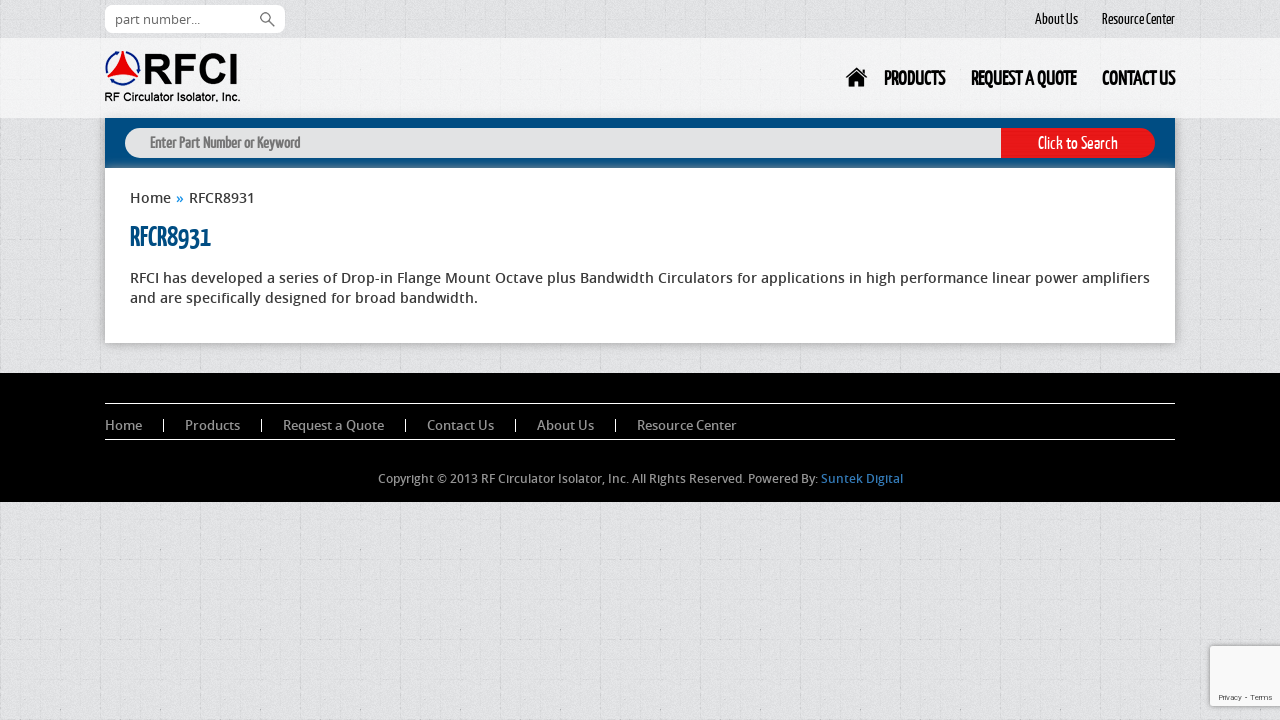

--- FILE ---
content_type: text/html; charset=UTF-8
request_url: https://www.rf-ci.com/data-sheet/rfcr8931/
body_size: 6424
content:
<!DOCTYPE html>
<html lang="en">
<head>
<meta charset="UTF-8" />
<meta http-equiv="X-UA-Compatible" content="IE=edge">
<meta name="viewport" content="width=device-width, initial-scale=1">

<title>
RF Circulator Isolator, Inc. &#8211; RFCR8931
</title>
<link rel="stylesheet" href="https://www.rf-ci.com/wp-content/themes/rfci/css/bootstrap.min.css" />
<link rel="stylesheet" href="https://www.rf-ci.com/wp-content/themes/rfci/css/animate.css" />
<link rel="stylesheet" href="https://www.rf-ci.com/wp-content/themes/rfci/style.css" />

<script type="text/javascript" src="https://www.rf-ci.com/wp-content/themes/rfci/js/modernizr.js"></script>
<style>.no-cssanimations .rw-sentence span:first-child{opacity:1}</style>
<!--[if lt IE 9]> 
    <style>
        body{ background: #fff; }
        .rw-sentence{ display: none; } 
        .rw-sentence-IE{ display: block;  }
    </style>
<![endif]-->

<script>
  (function(i,s,o,g,r,a,m){i['GoogleAnalyticsObject']=r;i[r]=i[r]||function(){
  (i[r].q=i[r].q||[]).push(arguments)},i[r].l=1*new Date();a=s.createElement(o),
  m=s.getElementsByTagName(o)[0];a.async=1;a.src=g;m.parentNode.insertBefore(a,m)
  })(window,document,'script','https://www.google-analytics.com/analytics.js','ga');
 
  ga('create', 'UA-77369082-1', 'auto');
  ga('send', 'pageview');
 
</script>

<meta name='robots' content='max-image-preview:large' />
	<style>img:is([sizes="auto" i], [sizes^="auto," i]) { contain-intrinsic-size: 3000px 1500px }</style>
	<link rel='dns-prefetch' href='//www.google.com' />
<script type="text/javascript">
/* <![CDATA[ */
window._wpemojiSettings = {"baseUrl":"https:\/\/s.w.org\/images\/core\/emoji\/16.0.1\/72x72\/","ext":".png","svgUrl":"https:\/\/s.w.org\/images\/core\/emoji\/16.0.1\/svg\/","svgExt":".svg","source":{"concatemoji":"https:\/\/www.rf-ci.com\/wp-includes\/js\/wp-emoji-release.min.js?ver=6.8.3"}};
/*! This file is auto-generated */
!function(s,n){var o,i,e;function c(e){try{var t={supportTests:e,timestamp:(new Date).valueOf()};sessionStorage.setItem(o,JSON.stringify(t))}catch(e){}}function p(e,t,n){e.clearRect(0,0,e.canvas.width,e.canvas.height),e.fillText(t,0,0);var t=new Uint32Array(e.getImageData(0,0,e.canvas.width,e.canvas.height).data),a=(e.clearRect(0,0,e.canvas.width,e.canvas.height),e.fillText(n,0,0),new Uint32Array(e.getImageData(0,0,e.canvas.width,e.canvas.height).data));return t.every(function(e,t){return e===a[t]})}function u(e,t){e.clearRect(0,0,e.canvas.width,e.canvas.height),e.fillText(t,0,0);for(var n=e.getImageData(16,16,1,1),a=0;a<n.data.length;a++)if(0!==n.data[a])return!1;return!0}function f(e,t,n,a){switch(t){case"flag":return n(e,"\ud83c\udff3\ufe0f\u200d\u26a7\ufe0f","\ud83c\udff3\ufe0f\u200b\u26a7\ufe0f")?!1:!n(e,"\ud83c\udde8\ud83c\uddf6","\ud83c\udde8\u200b\ud83c\uddf6")&&!n(e,"\ud83c\udff4\udb40\udc67\udb40\udc62\udb40\udc65\udb40\udc6e\udb40\udc67\udb40\udc7f","\ud83c\udff4\u200b\udb40\udc67\u200b\udb40\udc62\u200b\udb40\udc65\u200b\udb40\udc6e\u200b\udb40\udc67\u200b\udb40\udc7f");case"emoji":return!a(e,"\ud83e\udedf")}return!1}function g(e,t,n,a){var r="undefined"!=typeof WorkerGlobalScope&&self instanceof WorkerGlobalScope?new OffscreenCanvas(300,150):s.createElement("canvas"),o=r.getContext("2d",{willReadFrequently:!0}),i=(o.textBaseline="top",o.font="600 32px Arial",{});return e.forEach(function(e){i[e]=t(o,e,n,a)}),i}function t(e){var t=s.createElement("script");t.src=e,t.defer=!0,s.head.appendChild(t)}"undefined"!=typeof Promise&&(o="wpEmojiSettingsSupports",i=["flag","emoji"],n.supports={everything:!0,everythingExceptFlag:!0},e=new Promise(function(e){s.addEventListener("DOMContentLoaded",e,{once:!0})}),new Promise(function(t){var n=function(){try{var e=JSON.parse(sessionStorage.getItem(o));if("object"==typeof e&&"number"==typeof e.timestamp&&(new Date).valueOf()<e.timestamp+604800&&"object"==typeof e.supportTests)return e.supportTests}catch(e){}return null}();if(!n){if("undefined"!=typeof Worker&&"undefined"!=typeof OffscreenCanvas&&"undefined"!=typeof URL&&URL.createObjectURL&&"undefined"!=typeof Blob)try{var e="postMessage("+g.toString()+"("+[JSON.stringify(i),f.toString(),p.toString(),u.toString()].join(",")+"));",a=new Blob([e],{type:"text/javascript"}),r=new Worker(URL.createObjectURL(a),{name:"wpTestEmojiSupports"});return void(r.onmessage=function(e){c(n=e.data),r.terminate(),t(n)})}catch(e){}c(n=g(i,f,p,u))}t(n)}).then(function(e){for(var t in e)n.supports[t]=e[t],n.supports.everything=n.supports.everything&&n.supports[t],"flag"!==t&&(n.supports.everythingExceptFlag=n.supports.everythingExceptFlag&&n.supports[t]);n.supports.everythingExceptFlag=n.supports.everythingExceptFlag&&!n.supports.flag,n.DOMReady=!1,n.readyCallback=function(){n.DOMReady=!0}}).then(function(){return e}).then(function(){var e;n.supports.everything||(n.readyCallback(),(e=n.source||{}).concatemoji?t(e.concatemoji):e.wpemoji&&e.twemoji&&(t(e.twemoji),t(e.wpemoji)))}))}((window,document),window._wpemojiSettings);
/* ]]> */
</script>
<style id='wp-emoji-styles-inline-css' type='text/css'>

	img.wp-smiley, img.emoji {
		display: inline !important;
		border: none !important;
		box-shadow: none !important;
		height: 1em !important;
		width: 1em !important;
		margin: 0 0.07em !important;
		vertical-align: -0.1em !important;
		background: none !important;
		padding: 0 !important;
	}
</style>
<link rel='stylesheet' id='wp-block-library-css' href='https://www.rf-ci.com/wp-includes/css/dist/block-library/style.min.css?ver=6.8.3' type='text/css' media='all' />
<style id='classic-theme-styles-inline-css' type='text/css'>
/*! This file is auto-generated */
.wp-block-button__link{color:#fff;background-color:#32373c;border-radius:9999px;box-shadow:none;text-decoration:none;padding:calc(.667em + 2px) calc(1.333em + 2px);font-size:1.125em}.wp-block-file__button{background:#32373c;color:#fff;text-decoration:none}
</style>
<style id='global-styles-inline-css' type='text/css'>
:root{--wp--preset--aspect-ratio--square: 1;--wp--preset--aspect-ratio--4-3: 4/3;--wp--preset--aspect-ratio--3-4: 3/4;--wp--preset--aspect-ratio--3-2: 3/2;--wp--preset--aspect-ratio--2-3: 2/3;--wp--preset--aspect-ratio--16-9: 16/9;--wp--preset--aspect-ratio--9-16: 9/16;--wp--preset--color--black: #000000;--wp--preset--color--cyan-bluish-gray: #abb8c3;--wp--preset--color--white: #ffffff;--wp--preset--color--pale-pink: #f78da7;--wp--preset--color--vivid-red: #cf2e2e;--wp--preset--color--luminous-vivid-orange: #ff6900;--wp--preset--color--luminous-vivid-amber: #fcb900;--wp--preset--color--light-green-cyan: #7bdcb5;--wp--preset--color--vivid-green-cyan: #00d084;--wp--preset--color--pale-cyan-blue: #8ed1fc;--wp--preset--color--vivid-cyan-blue: #0693e3;--wp--preset--color--vivid-purple: #9b51e0;--wp--preset--gradient--vivid-cyan-blue-to-vivid-purple: linear-gradient(135deg,rgba(6,147,227,1) 0%,rgb(155,81,224) 100%);--wp--preset--gradient--light-green-cyan-to-vivid-green-cyan: linear-gradient(135deg,rgb(122,220,180) 0%,rgb(0,208,130) 100%);--wp--preset--gradient--luminous-vivid-amber-to-luminous-vivid-orange: linear-gradient(135deg,rgba(252,185,0,1) 0%,rgba(255,105,0,1) 100%);--wp--preset--gradient--luminous-vivid-orange-to-vivid-red: linear-gradient(135deg,rgba(255,105,0,1) 0%,rgb(207,46,46) 100%);--wp--preset--gradient--very-light-gray-to-cyan-bluish-gray: linear-gradient(135deg,rgb(238,238,238) 0%,rgb(169,184,195) 100%);--wp--preset--gradient--cool-to-warm-spectrum: linear-gradient(135deg,rgb(74,234,220) 0%,rgb(151,120,209) 20%,rgb(207,42,186) 40%,rgb(238,44,130) 60%,rgb(251,105,98) 80%,rgb(254,248,76) 100%);--wp--preset--gradient--blush-light-purple: linear-gradient(135deg,rgb(255,206,236) 0%,rgb(152,150,240) 100%);--wp--preset--gradient--blush-bordeaux: linear-gradient(135deg,rgb(254,205,165) 0%,rgb(254,45,45) 50%,rgb(107,0,62) 100%);--wp--preset--gradient--luminous-dusk: linear-gradient(135deg,rgb(255,203,112) 0%,rgb(199,81,192) 50%,rgb(65,88,208) 100%);--wp--preset--gradient--pale-ocean: linear-gradient(135deg,rgb(255,245,203) 0%,rgb(182,227,212) 50%,rgb(51,167,181) 100%);--wp--preset--gradient--electric-grass: linear-gradient(135deg,rgb(202,248,128) 0%,rgb(113,206,126) 100%);--wp--preset--gradient--midnight: linear-gradient(135deg,rgb(2,3,129) 0%,rgb(40,116,252) 100%);--wp--preset--font-size--small: 13px;--wp--preset--font-size--medium: 20px;--wp--preset--font-size--large: 36px;--wp--preset--font-size--x-large: 42px;--wp--preset--spacing--20: 0.44rem;--wp--preset--spacing--30: 0.67rem;--wp--preset--spacing--40: 1rem;--wp--preset--spacing--50: 1.5rem;--wp--preset--spacing--60: 2.25rem;--wp--preset--spacing--70: 3.38rem;--wp--preset--spacing--80: 5.06rem;--wp--preset--shadow--natural: 6px 6px 9px rgba(0, 0, 0, 0.2);--wp--preset--shadow--deep: 12px 12px 50px rgba(0, 0, 0, 0.4);--wp--preset--shadow--sharp: 6px 6px 0px rgba(0, 0, 0, 0.2);--wp--preset--shadow--outlined: 6px 6px 0px -3px rgba(255, 255, 255, 1), 6px 6px rgba(0, 0, 0, 1);--wp--preset--shadow--crisp: 6px 6px 0px rgba(0, 0, 0, 1);}:where(.is-layout-flex){gap: 0.5em;}:where(.is-layout-grid){gap: 0.5em;}body .is-layout-flex{display: flex;}.is-layout-flex{flex-wrap: wrap;align-items: center;}.is-layout-flex > :is(*, div){margin: 0;}body .is-layout-grid{display: grid;}.is-layout-grid > :is(*, div){margin: 0;}:where(.wp-block-columns.is-layout-flex){gap: 2em;}:where(.wp-block-columns.is-layout-grid){gap: 2em;}:where(.wp-block-post-template.is-layout-flex){gap: 1.25em;}:where(.wp-block-post-template.is-layout-grid){gap: 1.25em;}.has-black-color{color: var(--wp--preset--color--black) !important;}.has-cyan-bluish-gray-color{color: var(--wp--preset--color--cyan-bluish-gray) !important;}.has-white-color{color: var(--wp--preset--color--white) !important;}.has-pale-pink-color{color: var(--wp--preset--color--pale-pink) !important;}.has-vivid-red-color{color: var(--wp--preset--color--vivid-red) !important;}.has-luminous-vivid-orange-color{color: var(--wp--preset--color--luminous-vivid-orange) !important;}.has-luminous-vivid-amber-color{color: var(--wp--preset--color--luminous-vivid-amber) !important;}.has-light-green-cyan-color{color: var(--wp--preset--color--light-green-cyan) !important;}.has-vivid-green-cyan-color{color: var(--wp--preset--color--vivid-green-cyan) !important;}.has-pale-cyan-blue-color{color: var(--wp--preset--color--pale-cyan-blue) !important;}.has-vivid-cyan-blue-color{color: var(--wp--preset--color--vivid-cyan-blue) !important;}.has-vivid-purple-color{color: var(--wp--preset--color--vivid-purple) !important;}.has-black-background-color{background-color: var(--wp--preset--color--black) !important;}.has-cyan-bluish-gray-background-color{background-color: var(--wp--preset--color--cyan-bluish-gray) !important;}.has-white-background-color{background-color: var(--wp--preset--color--white) !important;}.has-pale-pink-background-color{background-color: var(--wp--preset--color--pale-pink) !important;}.has-vivid-red-background-color{background-color: var(--wp--preset--color--vivid-red) !important;}.has-luminous-vivid-orange-background-color{background-color: var(--wp--preset--color--luminous-vivid-orange) !important;}.has-luminous-vivid-amber-background-color{background-color: var(--wp--preset--color--luminous-vivid-amber) !important;}.has-light-green-cyan-background-color{background-color: var(--wp--preset--color--light-green-cyan) !important;}.has-vivid-green-cyan-background-color{background-color: var(--wp--preset--color--vivid-green-cyan) !important;}.has-pale-cyan-blue-background-color{background-color: var(--wp--preset--color--pale-cyan-blue) !important;}.has-vivid-cyan-blue-background-color{background-color: var(--wp--preset--color--vivid-cyan-blue) !important;}.has-vivid-purple-background-color{background-color: var(--wp--preset--color--vivid-purple) !important;}.has-black-border-color{border-color: var(--wp--preset--color--black) !important;}.has-cyan-bluish-gray-border-color{border-color: var(--wp--preset--color--cyan-bluish-gray) !important;}.has-white-border-color{border-color: var(--wp--preset--color--white) !important;}.has-pale-pink-border-color{border-color: var(--wp--preset--color--pale-pink) !important;}.has-vivid-red-border-color{border-color: var(--wp--preset--color--vivid-red) !important;}.has-luminous-vivid-orange-border-color{border-color: var(--wp--preset--color--luminous-vivid-orange) !important;}.has-luminous-vivid-amber-border-color{border-color: var(--wp--preset--color--luminous-vivid-amber) !important;}.has-light-green-cyan-border-color{border-color: var(--wp--preset--color--light-green-cyan) !important;}.has-vivid-green-cyan-border-color{border-color: var(--wp--preset--color--vivid-green-cyan) !important;}.has-pale-cyan-blue-border-color{border-color: var(--wp--preset--color--pale-cyan-blue) !important;}.has-vivid-cyan-blue-border-color{border-color: var(--wp--preset--color--vivid-cyan-blue) !important;}.has-vivid-purple-border-color{border-color: var(--wp--preset--color--vivid-purple) !important;}.has-vivid-cyan-blue-to-vivid-purple-gradient-background{background: var(--wp--preset--gradient--vivid-cyan-blue-to-vivid-purple) !important;}.has-light-green-cyan-to-vivid-green-cyan-gradient-background{background: var(--wp--preset--gradient--light-green-cyan-to-vivid-green-cyan) !important;}.has-luminous-vivid-amber-to-luminous-vivid-orange-gradient-background{background: var(--wp--preset--gradient--luminous-vivid-amber-to-luminous-vivid-orange) !important;}.has-luminous-vivid-orange-to-vivid-red-gradient-background{background: var(--wp--preset--gradient--luminous-vivid-orange-to-vivid-red) !important;}.has-very-light-gray-to-cyan-bluish-gray-gradient-background{background: var(--wp--preset--gradient--very-light-gray-to-cyan-bluish-gray) !important;}.has-cool-to-warm-spectrum-gradient-background{background: var(--wp--preset--gradient--cool-to-warm-spectrum) !important;}.has-blush-light-purple-gradient-background{background: var(--wp--preset--gradient--blush-light-purple) !important;}.has-blush-bordeaux-gradient-background{background: var(--wp--preset--gradient--blush-bordeaux) !important;}.has-luminous-dusk-gradient-background{background: var(--wp--preset--gradient--luminous-dusk) !important;}.has-pale-ocean-gradient-background{background: var(--wp--preset--gradient--pale-ocean) !important;}.has-electric-grass-gradient-background{background: var(--wp--preset--gradient--electric-grass) !important;}.has-midnight-gradient-background{background: var(--wp--preset--gradient--midnight) !important;}.has-small-font-size{font-size: var(--wp--preset--font-size--small) !important;}.has-medium-font-size{font-size: var(--wp--preset--font-size--medium) !important;}.has-large-font-size{font-size: var(--wp--preset--font-size--large) !important;}.has-x-large-font-size{font-size: var(--wp--preset--font-size--x-large) !important;}
:where(.wp-block-post-template.is-layout-flex){gap: 1.25em;}:where(.wp-block-post-template.is-layout-grid){gap: 1.25em;}
:where(.wp-block-columns.is-layout-flex){gap: 2em;}:where(.wp-block-columns.is-layout-grid){gap: 2em;}
:root :where(.wp-block-pullquote){font-size: 1.5em;line-height: 1.6;}
</style>
<link rel='stylesheet' id='contact-form-7-css' href='https://www.rf-ci.com/wp-content/plugins/contact-form-7/includes/css/styles.css?ver=6.1.1' type='text/css' media='all' />
<link rel='stylesheet' id='style-css' href='https://www.rf-ci.com/wp-content/plugins/simple-google-recaptcha/style.css?v=3.0&#038;ver=6.8.3' type='text/css' media='all' />
<script type="text/javascript" src="https://www.rf-ci.com/wp-includes/js/jquery/jquery.min.js?ver=3.7.1" id="jquery-core-js"></script>
<script type="text/javascript" src="https://www.rf-ci.com/wp-includes/js/jquery/jquery-migrate.min.js?ver=3.4.1" id="jquery-migrate-js"></script>
<script type="text/javascript" id="sgr_recaptcha_main-js-extra">
/* <![CDATA[ */
var sgr_recaptcha = {"site_key":"6LehX3opAAAAAEQXAA26PVipHAHHeNnEd-kUkC5L"};
/* ]]> */
</script>
<script type="text/javascript" src="https://www.rf-ci.com/wp-content/plugins/simple-google-recaptcha/main.js?v=3.0&amp;ver=6.8.3" id="sgr_recaptcha_main-js"></script>
<script type="text/javascript" src="https://www.google.com/recaptcha/api.js?hl=en&amp;onload=sgr&amp;render=explicit&amp;ver=6.8.3" id="sgr_recaptcha-js"></script>
<link rel="https://api.w.org/" href="https://www.rf-ci.com/wp-json/" /><link rel="EditURI" type="application/rsd+xml" title="RSD" href="https://www.rf-ci.com/xmlrpc.php?rsd" />
<meta name="generator" content="WordPress 6.8.3" />
<link rel="canonical" href="https://www.rf-ci.com/data-sheet/rfcr8931/" />
<link rel='shortlink' href='https://www.rf-ci.com/?p=3069' />
<link rel="alternate" title="oEmbed (JSON)" type="application/json+oembed" href="https://www.rf-ci.com/wp-json/oembed/1.0/embed?url=https%3A%2F%2Fwww.rf-ci.com%2Fdata-sheet%2Frfcr8931%2F" />
<link rel="alternate" title="oEmbed (XML)" type="text/xml+oembed" href="https://www.rf-ci.com/wp-json/oembed/1.0/embed?url=https%3A%2F%2Fwww.rf-ci.com%2Fdata-sheet%2Frfcr8931%2F&#038;format=xml" />
    <script type="text/javascript">
        var ajaxurl = 'https://www.rf-ci.com/wp-admin/admin-ajax.php';
    </script>
    <link rel="icon" href="https://www.rf-ci.com/wp-content/uploads/2019/11/cropped-T_logo_ForWeb_DocumentFile-32x32.gif" sizes="32x32" />
<link rel="icon" href="https://www.rf-ci.com/wp-content/uploads/2019/11/cropped-T_logo_ForWeb_DocumentFile-192x192.gif" sizes="192x192" />
<link rel="apple-touch-icon" href="https://www.rf-ci.com/wp-content/uploads/2019/11/cropped-T_logo_ForWeb_DocumentFile-180x180.gif" />
<meta name="msapplication-TileImage" content="https://www.rf-ci.com/wp-content/uploads/2019/11/cropped-T_logo_ForWeb_DocumentFile-270x270.gif" />

</head>
<body>

<div class="header">
   	<div class="container">
   		
        <div class="header_top">
			<div id="search_sec">
<form role="search" method="get" class="searchform" id="searchform" action="https://www.rf-ci.com/">
    <div>
        <input type="text" onblur="if(!this.value) this.value ='part number...'" onfocus="if( this.value =='part number...' ) this.value=''; "value="part number..." name="s" id="s"  />
        <input type="submit" id="searchsubmit" value="" />
    </div>
</form><!--<input type="text" id="search" placeholder="search Keryword"></input> --></div>
			<div class="menu-header-top-menu-container"><ul id="menu-header-top-menu" class="menu"><li id="menu-item-24" class="menu-item menu-item-type-post_type menu-item-object-page menu-item-24"><a href="https://www.rf-ci.com/resource-center/">Resource Center</a></li>
<li id="menu-item-25" class="menu-item menu-item-type-post_type menu-item-object-page menu-item-25"><a href="https://www.rf-ci.com/about-us/">About Us</a></li>
</ul></div> 
            
                          
        </div>
        
    </div>
    
    <div class="header_bottom">
    	<div class="container">
    		<div class="logo">
            	<a href="https://www.rf-ci.com"><img src="https://www.rf-ci.com/wp-content/themes/rfci/images/logo.png" alt="logo"/></a>
            </div>
            <div class="main_menu">
            	<div class="menu-main-menu-container"><ul id="menu-main-menu" class="menu"><li id="menu-item-32" class="menu-item menu-item-type-post_type menu-item-object-page menu-item-home menu-item-32"><a href="https://www.rf-ci.com/">Home</a></li>
<li id="menu-item-31" class="menu-item menu-item-type-post_type menu-item-object-page menu-item-31"><a href="https://www.rf-ci.com/products/">Products</a></li>
<li id="menu-item-30" class="menu-item menu-item-type-post_type menu-item-object-page menu-item-30"><a href="https://www.rf-ci.com/request-a-quote/">Request a Quote</a></li>
<li id="menu-item-33" class="menu-item menu-item-type-post_type menu-item-object-page menu-item-33"><a href="https://www.rf-ci.com/contact-us/">Contact Us</a></li>
</ul></div>                
            </div>
            
            <div class="nav_toggle_sec">
            	
                <ul class="nav-toggle">
                    <span class="icon-bar"></span>
                    <span class="icon-bar"></span>
                    <span class="icon-bar"></span>
                    <span class="icon-bar"></span>
                </ul>
            
            </div>
            
        </div>
    </div>    
    <!-- Header Bottom End-->
    
    
     <div id="lightbox">
        
        <div class="container">
            
           
            <div class="col-md-12">
                
                <span class="close_btn"><img src="https://www.rf-ci.com/wp-content/themes/rfci/images/close_icon.svg" alt="Close"></span>
            
            </div>
            
            <nav class="navigation pt large">
                
                <div class="menu-main-menu-container"><ul id="menu-main-menu-1" class="menu"><li class="menu-item menu-item-type-post_type menu-item-object-page menu-item-home menu-item-32"><a href="https://www.rf-ci.com/">Home</a></li>
<li class="menu-item menu-item-type-post_type menu-item-object-page menu-item-31"><a href="https://www.rf-ci.com/products/">Products</a></li>
<li class="menu-item menu-item-type-post_type menu-item-object-page menu-item-30"><a href="https://www.rf-ci.com/request-a-quote/">Request a Quote</a></li>
<li class="menu-item menu-item-type-post_type menu-item-object-page menu-item-33"><a href="https://www.rf-ci.com/contact-us/">Contact Us</a></li>
</ul></div>                
            </nav>
            
        </div>
     
     </div>
    
</div>


<div class="pop_frame">
    	
    <div class="pop_container">
        
        <div class="pop_section">
            
            <div class="close_button"></div>
            
            <div class="menu-footer-menu-container"><ul id="menu-footer-menu" class="menu"><li id="menu-item-44" class="menu-item menu-item-type-post_type menu-item-object-page menu-item-home menu-item-44"><a href="https://www.rf-ci.com/">Home</a></li>
<li id="menu-item-43" class="menu-item menu-item-type-post_type menu-item-object-page menu-item-43"><a href="https://www.rf-ci.com/products/">Products</a></li>
<li id="menu-item-42" class="menu-item menu-item-type-post_type menu-item-object-page menu-item-42"><a href="https://www.rf-ci.com/request-a-quote/">Request a Quote</a></li>
<li id="menu-item-45" class="menu-item menu-item-type-post_type menu-item-object-page menu-item-45"><a href="https://www.rf-ci.com/contact-us/">Contact Us</a></li>
<li id="menu-item-46" class="menu-item menu-item-type-post_type menu-item-object-page menu-item-46"><a href="https://www.rf-ci.com/about-us/">About Us</a></li>
<li id="menu-item-41" class="menu-item menu-item-type-post_type menu-item-object-page menu-item-41"><a href="https://www.rf-ci.com/resource-center/">Resource Center</a></li>
</ul></div>     
        
        </div>
        <!--pop_section-->
        
    </div>
    <!--pop_container-->

</div>
<!--pop_frame-->
<div class="page_body">
         	   	
    <div class="container">
         
         
        <div class="product_search">
       
           <form role="search" method="get" class="woocommerce-product-search" action="https://www.rf-ci.com/">
                <div>
                    <input type="text" class="search-field" placeholder="Enter Part Number or Keyword"  name="s"  />
                    <input class="sub_btn" type="submit" value="Click to Search" />
                </div>
                
            </form>
               
       </div>
       <!--product_search-->    
       
        <div class="content" id="product_content">
            
            <div class="row">
                
                 <div class="col-md-12">
                             
                     <div class="breadcrumb_sec">
                     
                        <!-- Breadcrumb NavXT 5.7.1 -->
<span typeof="v:Breadcrumb"><a rel="v:url" property="v:title" title="Go to RF Circulator Isolator, Inc.." href="https://www.rf-ci.com" class="home">Home</a></span>&raquo;<span property="itemListElement" typeof="ListItem"><span property="name">RFCR8931</span><meta property="position" content="2"></span>                        
                     </div> 
                     
                 </div>   
                 
                 
                <div class="col-md-12 col-sm-12">
                
                	<div id="shop_section">
                    
                    	<div class="single_content">
                        
                        	                            
                            	
                                <h2>RFCR8931</h2>
                                
								<p>RFCI has developed a series of Drop-in Flange Mount Octave plus Bandwidth Circulators for applications in high performance linear power amplifiers and are specifically designed for broad bandwidth.</p>
                            
                            
                                                   
                        </div>
                        <!--single_content-->
                    
                    
                    </div>
                    <!--shop_section-->
                
                </div>
                
              
            </div>
            
        </div>
       
    
 </div>  
 <!--container--> 
 
</div>  
 <!--page_body-->   


<div class="footer">
	<div class="container">
        <div class="footer_top">
            <div class="footer_menu">
                
				<div class="menu-footer-menu-container"><ul id="menu-footer-menu-1" class="menu"><li class="menu-item menu-item-type-post_type menu-item-object-page menu-item-home menu-item-44"><a href="https://www.rf-ci.com/">Home</a></li>
<li class="menu-item menu-item-type-post_type menu-item-object-page menu-item-43"><a href="https://www.rf-ci.com/products/">Products</a></li>
<li class="menu-item menu-item-type-post_type menu-item-object-page menu-item-42"><a href="https://www.rf-ci.com/request-a-quote/">Request a Quote</a></li>
<li class="menu-item menu-item-type-post_type menu-item-object-page menu-item-45"><a href="https://www.rf-ci.com/contact-us/">Contact Us</a></li>
<li class="menu-item menu-item-type-post_type menu-item-object-page menu-item-46"><a href="https://www.rf-ci.com/about-us/">About Us</a></li>
<li class="menu-item menu-item-type-post_type menu-item-object-page menu-item-41"><a href="https://www.rf-ci.com/resource-center/">Resource Center</a></li>
</ul></div>                
                <div class="mobile_nav">
                
                    <div class="mobile_nav_inner">
                        
                         <ul>
                            
                            <li></li>
                            
                            <li></li>
                            
                            <li class="last"></li>
                         
                         </ul>
                            
                     </div>
                        
             	</div>
                <!--mobile_nav-->
                
            </div>
            <div class="social_area">
                            </div>
        </div>
        <div class="copyright">
            			<div class="textwidget"><p>Copyright &copy; 2013 RF Circulator Isolator, Inc. All Rights Reserved. Powered By: <a target="_blank" href="http://www.suntekdigital.com">Suntek Digital</a></p>
</div>
		        </div>
	</div>
</div>



<script type="speculationrules">
{"prefetch":[{"source":"document","where":{"and":[{"href_matches":"\/*"},{"not":{"href_matches":["\/wp-*.php","\/wp-admin\/*","\/wp-content\/uploads\/*","\/wp-content\/*","\/wp-content\/plugins\/*","\/wp-content\/themes\/rfci\/*","\/*\\?(.+)"]}},{"not":{"selector_matches":"a[rel~=\"nofollow\"]"}},{"not":{"selector_matches":".no-prefetch, .no-prefetch a"}}]},"eagerness":"conservative"}]}
</script>
<script type="text/javascript" src="https://www.rf-ci.com/wp-includes/js/comment-reply.min.js?ver=6.8.3" id="comment-reply-js" async="async" data-wp-strategy="async"></script>
<script type="text/javascript" src="https://www.rf-ci.com/wp-includes/js/dist/hooks.min.js?ver=4d63a3d491d11ffd8ac6" id="wp-hooks-js"></script>
<script type="text/javascript" src="https://www.rf-ci.com/wp-includes/js/dist/i18n.min.js?ver=5e580eb46a90c2b997e6" id="wp-i18n-js"></script>
<script type="text/javascript" id="wp-i18n-js-after">
/* <![CDATA[ */
wp.i18n.setLocaleData( { 'text direction\u0004ltr': [ 'ltr' ] } );
/* ]]> */
</script>
<script type="text/javascript" src="https://www.rf-ci.com/wp-content/plugins/contact-form-7/includes/swv/js/index.js?ver=6.1.1" id="swv-js"></script>
<script type="text/javascript" id="contact-form-7-js-before">
/* <![CDATA[ */
var wpcf7 = {
    "api": {
        "root": "https:\/\/www.rf-ci.com\/wp-json\/",
        "namespace": "contact-form-7\/v1"
    }
};
/* ]]> */
</script>
<script type="text/javascript" src="https://www.rf-ci.com/wp-content/plugins/contact-form-7/includes/js/index.js?ver=6.1.1" id="contact-form-7-js"></script>
<script type="text/javascript" id="rtrar.appLocal-js-extra">
/* <![CDATA[ */
var rtafr = {"rules":""};
/* ]]> */
</script>
<script type="text/javascript" src="https://www.rf-ci.com/wp-content/plugins/real-time-auto-find-and-replace/assets/js/rtafar.local.js?ver=1.7.1" id="rtrar.appLocal-js"></script>
<script type="text/javascript" src="https://www.rf-ci.com/wp-content/themes/rfci/js/jquery.min.js" id="jquery.min-js"></script>
<script type="text/javascript" src="https://www.rf-ci.com/wp-content/themes/rfci/js/bootstrap.min.js" id="custom-script-js"></script>
<script type="text/javascript" src="https://www.rf-ci.com/wp-content/themes/rfci/js/jquery-ui.js" id="jquery-ui-js"></script>
<script type="text/javascript" src="https://www.rf-ci.com/wp-content/themes/rfci/js/custom.js" id="custom-js"></script>
<script type="text/javascript" src="https://www.google.com/recaptcha/api.js?render=6LehX3opAAAAAEQXAA26PVipHAHHeNnEd-kUkC5L&amp;ver=3.0" id="google-recaptcha-js"></script>
<script type="text/javascript" src="https://www.rf-ci.com/wp-includes/js/dist/vendor/wp-polyfill.min.js?ver=3.15.0" id="wp-polyfill-js"></script>
<script type="text/javascript" id="wpcf7-recaptcha-js-before">
/* <![CDATA[ */
var wpcf7_recaptcha = {
    "sitekey": "6LehX3opAAAAAEQXAA26PVipHAHHeNnEd-kUkC5L",
    "actions": {
        "homepage": "homepage",
        "contactform": "contactform"
    }
};
/* ]]> */
</script>
<script type="text/javascript" src="https://www.rf-ci.com/wp-content/plugins/contact-form-7/modules/recaptcha/index.js?ver=6.1.1" id="wpcf7-recaptcha-js"></script>
<script type="text/javascript" src="https://www.rf-ci.com/wp-content/plugins/real-time-auto-find-and-replace/assets/js/rtafar.app.min.js?ver=1.7.1" id="rtrar.app-js"></script>
</body>
</html>

--- FILE ---
content_type: text/html; charset=utf-8
request_url: https://www.google.com/recaptcha/api2/anchor?ar=1&k=6LehX3opAAAAAEQXAA26PVipHAHHeNnEd-kUkC5L&co=aHR0cHM6Ly93d3cucmYtY2kuY29tOjQ0Mw..&hl=en&v=7gg7H51Q-naNfhmCP3_R47ho&size=invisible&anchor-ms=20000&execute-ms=30000&cb=xj6gbzdchm88
body_size: 48483
content:
<!DOCTYPE HTML><html dir="ltr" lang="en"><head><meta http-equiv="Content-Type" content="text/html; charset=UTF-8">
<meta http-equiv="X-UA-Compatible" content="IE=edge">
<title>reCAPTCHA</title>
<style type="text/css">
/* cyrillic-ext */
@font-face {
  font-family: 'Roboto';
  font-style: normal;
  font-weight: 400;
  font-stretch: 100%;
  src: url(//fonts.gstatic.com/s/roboto/v48/KFO7CnqEu92Fr1ME7kSn66aGLdTylUAMa3GUBHMdazTgWw.woff2) format('woff2');
  unicode-range: U+0460-052F, U+1C80-1C8A, U+20B4, U+2DE0-2DFF, U+A640-A69F, U+FE2E-FE2F;
}
/* cyrillic */
@font-face {
  font-family: 'Roboto';
  font-style: normal;
  font-weight: 400;
  font-stretch: 100%;
  src: url(//fonts.gstatic.com/s/roboto/v48/KFO7CnqEu92Fr1ME7kSn66aGLdTylUAMa3iUBHMdazTgWw.woff2) format('woff2');
  unicode-range: U+0301, U+0400-045F, U+0490-0491, U+04B0-04B1, U+2116;
}
/* greek-ext */
@font-face {
  font-family: 'Roboto';
  font-style: normal;
  font-weight: 400;
  font-stretch: 100%;
  src: url(//fonts.gstatic.com/s/roboto/v48/KFO7CnqEu92Fr1ME7kSn66aGLdTylUAMa3CUBHMdazTgWw.woff2) format('woff2');
  unicode-range: U+1F00-1FFF;
}
/* greek */
@font-face {
  font-family: 'Roboto';
  font-style: normal;
  font-weight: 400;
  font-stretch: 100%;
  src: url(//fonts.gstatic.com/s/roboto/v48/KFO7CnqEu92Fr1ME7kSn66aGLdTylUAMa3-UBHMdazTgWw.woff2) format('woff2');
  unicode-range: U+0370-0377, U+037A-037F, U+0384-038A, U+038C, U+038E-03A1, U+03A3-03FF;
}
/* math */
@font-face {
  font-family: 'Roboto';
  font-style: normal;
  font-weight: 400;
  font-stretch: 100%;
  src: url(//fonts.gstatic.com/s/roboto/v48/KFO7CnqEu92Fr1ME7kSn66aGLdTylUAMawCUBHMdazTgWw.woff2) format('woff2');
  unicode-range: U+0302-0303, U+0305, U+0307-0308, U+0310, U+0312, U+0315, U+031A, U+0326-0327, U+032C, U+032F-0330, U+0332-0333, U+0338, U+033A, U+0346, U+034D, U+0391-03A1, U+03A3-03A9, U+03B1-03C9, U+03D1, U+03D5-03D6, U+03F0-03F1, U+03F4-03F5, U+2016-2017, U+2034-2038, U+203C, U+2040, U+2043, U+2047, U+2050, U+2057, U+205F, U+2070-2071, U+2074-208E, U+2090-209C, U+20D0-20DC, U+20E1, U+20E5-20EF, U+2100-2112, U+2114-2115, U+2117-2121, U+2123-214F, U+2190, U+2192, U+2194-21AE, U+21B0-21E5, U+21F1-21F2, U+21F4-2211, U+2213-2214, U+2216-22FF, U+2308-230B, U+2310, U+2319, U+231C-2321, U+2336-237A, U+237C, U+2395, U+239B-23B7, U+23D0, U+23DC-23E1, U+2474-2475, U+25AF, U+25B3, U+25B7, U+25BD, U+25C1, U+25CA, U+25CC, U+25FB, U+266D-266F, U+27C0-27FF, U+2900-2AFF, U+2B0E-2B11, U+2B30-2B4C, U+2BFE, U+3030, U+FF5B, U+FF5D, U+1D400-1D7FF, U+1EE00-1EEFF;
}
/* symbols */
@font-face {
  font-family: 'Roboto';
  font-style: normal;
  font-weight: 400;
  font-stretch: 100%;
  src: url(//fonts.gstatic.com/s/roboto/v48/KFO7CnqEu92Fr1ME7kSn66aGLdTylUAMaxKUBHMdazTgWw.woff2) format('woff2');
  unicode-range: U+0001-000C, U+000E-001F, U+007F-009F, U+20DD-20E0, U+20E2-20E4, U+2150-218F, U+2190, U+2192, U+2194-2199, U+21AF, U+21E6-21F0, U+21F3, U+2218-2219, U+2299, U+22C4-22C6, U+2300-243F, U+2440-244A, U+2460-24FF, U+25A0-27BF, U+2800-28FF, U+2921-2922, U+2981, U+29BF, U+29EB, U+2B00-2BFF, U+4DC0-4DFF, U+FFF9-FFFB, U+10140-1018E, U+10190-1019C, U+101A0, U+101D0-101FD, U+102E0-102FB, U+10E60-10E7E, U+1D2C0-1D2D3, U+1D2E0-1D37F, U+1F000-1F0FF, U+1F100-1F1AD, U+1F1E6-1F1FF, U+1F30D-1F30F, U+1F315, U+1F31C, U+1F31E, U+1F320-1F32C, U+1F336, U+1F378, U+1F37D, U+1F382, U+1F393-1F39F, U+1F3A7-1F3A8, U+1F3AC-1F3AF, U+1F3C2, U+1F3C4-1F3C6, U+1F3CA-1F3CE, U+1F3D4-1F3E0, U+1F3ED, U+1F3F1-1F3F3, U+1F3F5-1F3F7, U+1F408, U+1F415, U+1F41F, U+1F426, U+1F43F, U+1F441-1F442, U+1F444, U+1F446-1F449, U+1F44C-1F44E, U+1F453, U+1F46A, U+1F47D, U+1F4A3, U+1F4B0, U+1F4B3, U+1F4B9, U+1F4BB, U+1F4BF, U+1F4C8-1F4CB, U+1F4D6, U+1F4DA, U+1F4DF, U+1F4E3-1F4E6, U+1F4EA-1F4ED, U+1F4F7, U+1F4F9-1F4FB, U+1F4FD-1F4FE, U+1F503, U+1F507-1F50B, U+1F50D, U+1F512-1F513, U+1F53E-1F54A, U+1F54F-1F5FA, U+1F610, U+1F650-1F67F, U+1F687, U+1F68D, U+1F691, U+1F694, U+1F698, U+1F6AD, U+1F6B2, U+1F6B9-1F6BA, U+1F6BC, U+1F6C6-1F6CF, U+1F6D3-1F6D7, U+1F6E0-1F6EA, U+1F6F0-1F6F3, U+1F6F7-1F6FC, U+1F700-1F7FF, U+1F800-1F80B, U+1F810-1F847, U+1F850-1F859, U+1F860-1F887, U+1F890-1F8AD, U+1F8B0-1F8BB, U+1F8C0-1F8C1, U+1F900-1F90B, U+1F93B, U+1F946, U+1F984, U+1F996, U+1F9E9, U+1FA00-1FA6F, U+1FA70-1FA7C, U+1FA80-1FA89, U+1FA8F-1FAC6, U+1FACE-1FADC, U+1FADF-1FAE9, U+1FAF0-1FAF8, U+1FB00-1FBFF;
}
/* vietnamese */
@font-face {
  font-family: 'Roboto';
  font-style: normal;
  font-weight: 400;
  font-stretch: 100%;
  src: url(//fonts.gstatic.com/s/roboto/v48/KFO7CnqEu92Fr1ME7kSn66aGLdTylUAMa3OUBHMdazTgWw.woff2) format('woff2');
  unicode-range: U+0102-0103, U+0110-0111, U+0128-0129, U+0168-0169, U+01A0-01A1, U+01AF-01B0, U+0300-0301, U+0303-0304, U+0308-0309, U+0323, U+0329, U+1EA0-1EF9, U+20AB;
}
/* latin-ext */
@font-face {
  font-family: 'Roboto';
  font-style: normal;
  font-weight: 400;
  font-stretch: 100%;
  src: url(//fonts.gstatic.com/s/roboto/v48/KFO7CnqEu92Fr1ME7kSn66aGLdTylUAMa3KUBHMdazTgWw.woff2) format('woff2');
  unicode-range: U+0100-02BA, U+02BD-02C5, U+02C7-02CC, U+02CE-02D7, U+02DD-02FF, U+0304, U+0308, U+0329, U+1D00-1DBF, U+1E00-1E9F, U+1EF2-1EFF, U+2020, U+20A0-20AB, U+20AD-20C0, U+2113, U+2C60-2C7F, U+A720-A7FF;
}
/* latin */
@font-face {
  font-family: 'Roboto';
  font-style: normal;
  font-weight: 400;
  font-stretch: 100%;
  src: url(//fonts.gstatic.com/s/roboto/v48/KFO7CnqEu92Fr1ME7kSn66aGLdTylUAMa3yUBHMdazQ.woff2) format('woff2');
  unicode-range: U+0000-00FF, U+0131, U+0152-0153, U+02BB-02BC, U+02C6, U+02DA, U+02DC, U+0304, U+0308, U+0329, U+2000-206F, U+20AC, U+2122, U+2191, U+2193, U+2212, U+2215, U+FEFF, U+FFFD;
}
/* cyrillic-ext */
@font-face {
  font-family: 'Roboto';
  font-style: normal;
  font-weight: 500;
  font-stretch: 100%;
  src: url(//fonts.gstatic.com/s/roboto/v48/KFO7CnqEu92Fr1ME7kSn66aGLdTylUAMa3GUBHMdazTgWw.woff2) format('woff2');
  unicode-range: U+0460-052F, U+1C80-1C8A, U+20B4, U+2DE0-2DFF, U+A640-A69F, U+FE2E-FE2F;
}
/* cyrillic */
@font-face {
  font-family: 'Roboto';
  font-style: normal;
  font-weight: 500;
  font-stretch: 100%;
  src: url(//fonts.gstatic.com/s/roboto/v48/KFO7CnqEu92Fr1ME7kSn66aGLdTylUAMa3iUBHMdazTgWw.woff2) format('woff2');
  unicode-range: U+0301, U+0400-045F, U+0490-0491, U+04B0-04B1, U+2116;
}
/* greek-ext */
@font-face {
  font-family: 'Roboto';
  font-style: normal;
  font-weight: 500;
  font-stretch: 100%;
  src: url(//fonts.gstatic.com/s/roboto/v48/KFO7CnqEu92Fr1ME7kSn66aGLdTylUAMa3CUBHMdazTgWw.woff2) format('woff2');
  unicode-range: U+1F00-1FFF;
}
/* greek */
@font-face {
  font-family: 'Roboto';
  font-style: normal;
  font-weight: 500;
  font-stretch: 100%;
  src: url(//fonts.gstatic.com/s/roboto/v48/KFO7CnqEu92Fr1ME7kSn66aGLdTylUAMa3-UBHMdazTgWw.woff2) format('woff2');
  unicode-range: U+0370-0377, U+037A-037F, U+0384-038A, U+038C, U+038E-03A1, U+03A3-03FF;
}
/* math */
@font-face {
  font-family: 'Roboto';
  font-style: normal;
  font-weight: 500;
  font-stretch: 100%;
  src: url(//fonts.gstatic.com/s/roboto/v48/KFO7CnqEu92Fr1ME7kSn66aGLdTylUAMawCUBHMdazTgWw.woff2) format('woff2');
  unicode-range: U+0302-0303, U+0305, U+0307-0308, U+0310, U+0312, U+0315, U+031A, U+0326-0327, U+032C, U+032F-0330, U+0332-0333, U+0338, U+033A, U+0346, U+034D, U+0391-03A1, U+03A3-03A9, U+03B1-03C9, U+03D1, U+03D5-03D6, U+03F0-03F1, U+03F4-03F5, U+2016-2017, U+2034-2038, U+203C, U+2040, U+2043, U+2047, U+2050, U+2057, U+205F, U+2070-2071, U+2074-208E, U+2090-209C, U+20D0-20DC, U+20E1, U+20E5-20EF, U+2100-2112, U+2114-2115, U+2117-2121, U+2123-214F, U+2190, U+2192, U+2194-21AE, U+21B0-21E5, U+21F1-21F2, U+21F4-2211, U+2213-2214, U+2216-22FF, U+2308-230B, U+2310, U+2319, U+231C-2321, U+2336-237A, U+237C, U+2395, U+239B-23B7, U+23D0, U+23DC-23E1, U+2474-2475, U+25AF, U+25B3, U+25B7, U+25BD, U+25C1, U+25CA, U+25CC, U+25FB, U+266D-266F, U+27C0-27FF, U+2900-2AFF, U+2B0E-2B11, U+2B30-2B4C, U+2BFE, U+3030, U+FF5B, U+FF5D, U+1D400-1D7FF, U+1EE00-1EEFF;
}
/* symbols */
@font-face {
  font-family: 'Roboto';
  font-style: normal;
  font-weight: 500;
  font-stretch: 100%;
  src: url(//fonts.gstatic.com/s/roboto/v48/KFO7CnqEu92Fr1ME7kSn66aGLdTylUAMaxKUBHMdazTgWw.woff2) format('woff2');
  unicode-range: U+0001-000C, U+000E-001F, U+007F-009F, U+20DD-20E0, U+20E2-20E4, U+2150-218F, U+2190, U+2192, U+2194-2199, U+21AF, U+21E6-21F0, U+21F3, U+2218-2219, U+2299, U+22C4-22C6, U+2300-243F, U+2440-244A, U+2460-24FF, U+25A0-27BF, U+2800-28FF, U+2921-2922, U+2981, U+29BF, U+29EB, U+2B00-2BFF, U+4DC0-4DFF, U+FFF9-FFFB, U+10140-1018E, U+10190-1019C, U+101A0, U+101D0-101FD, U+102E0-102FB, U+10E60-10E7E, U+1D2C0-1D2D3, U+1D2E0-1D37F, U+1F000-1F0FF, U+1F100-1F1AD, U+1F1E6-1F1FF, U+1F30D-1F30F, U+1F315, U+1F31C, U+1F31E, U+1F320-1F32C, U+1F336, U+1F378, U+1F37D, U+1F382, U+1F393-1F39F, U+1F3A7-1F3A8, U+1F3AC-1F3AF, U+1F3C2, U+1F3C4-1F3C6, U+1F3CA-1F3CE, U+1F3D4-1F3E0, U+1F3ED, U+1F3F1-1F3F3, U+1F3F5-1F3F7, U+1F408, U+1F415, U+1F41F, U+1F426, U+1F43F, U+1F441-1F442, U+1F444, U+1F446-1F449, U+1F44C-1F44E, U+1F453, U+1F46A, U+1F47D, U+1F4A3, U+1F4B0, U+1F4B3, U+1F4B9, U+1F4BB, U+1F4BF, U+1F4C8-1F4CB, U+1F4D6, U+1F4DA, U+1F4DF, U+1F4E3-1F4E6, U+1F4EA-1F4ED, U+1F4F7, U+1F4F9-1F4FB, U+1F4FD-1F4FE, U+1F503, U+1F507-1F50B, U+1F50D, U+1F512-1F513, U+1F53E-1F54A, U+1F54F-1F5FA, U+1F610, U+1F650-1F67F, U+1F687, U+1F68D, U+1F691, U+1F694, U+1F698, U+1F6AD, U+1F6B2, U+1F6B9-1F6BA, U+1F6BC, U+1F6C6-1F6CF, U+1F6D3-1F6D7, U+1F6E0-1F6EA, U+1F6F0-1F6F3, U+1F6F7-1F6FC, U+1F700-1F7FF, U+1F800-1F80B, U+1F810-1F847, U+1F850-1F859, U+1F860-1F887, U+1F890-1F8AD, U+1F8B0-1F8BB, U+1F8C0-1F8C1, U+1F900-1F90B, U+1F93B, U+1F946, U+1F984, U+1F996, U+1F9E9, U+1FA00-1FA6F, U+1FA70-1FA7C, U+1FA80-1FA89, U+1FA8F-1FAC6, U+1FACE-1FADC, U+1FADF-1FAE9, U+1FAF0-1FAF8, U+1FB00-1FBFF;
}
/* vietnamese */
@font-face {
  font-family: 'Roboto';
  font-style: normal;
  font-weight: 500;
  font-stretch: 100%;
  src: url(//fonts.gstatic.com/s/roboto/v48/KFO7CnqEu92Fr1ME7kSn66aGLdTylUAMa3OUBHMdazTgWw.woff2) format('woff2');
  unicode-range: U+0102-0103, U+0110-0111, U+0128-0129, U+0168-0169, U+01A0-01A1, U+01AF-01B0, U+0300-0301, U+0303-0304, U+0308-0309, U+0323, U+0329, U+1EA0-1EF9, U+20AB;
}
/* latin-ext */
@font-face {
  font-family: 'Roboto';
  font-style: normal;
  font-weight: 500;
  font-stretch: 100%;
  src: url(//fonts.gstatic.com/s/roboto/v48/KFO7CnqEu92Fr1ME7kSn66aGLdTylUAMa3KUBHMdazTgWw.woff2) format('woff2');
  unicode-range: U+0100-02BA, U+02BD-02C5, U+02C7-02CC, U+02CE-02D7, U+02DD-02FF, U+0304, U+0308, U+0329, U+1D00-1DBF, U+1E00-1E9F, U+1EF2-1EFF, U+2020, U+20A0-20AB, U+20AD-20C0, U+2113, U+2C60-2C7F, U+A720-A7FF;
}
/* latin */
@font-face {
  font-family: 'Roboto';
  font-style: normal;
  font-weight: 500;
  font-stretch: 100%;
  src: url(//fonts.gstatic.com/s/roboto/v48/KFO7CnqEu92Fr1ME7kSn66aGLdTylUAMa3yUBHMdazQ.woff2) format('woff2');
  unicode-range: U+0000-00FF, U+0131, U+0152-0153, U+02BB-02BC, U+02C6, U+02DA, U+02DC, U+0304, U+0308, U+0329, U+2000-206F, U+20AC, U+2122, U+2191, U+2193, U+2212, U+2215, U+FEFF, U+FFFD;
}
/* cyrillic-ext */
@font-face {
  font-family: 'Roboto';
  font-style: normal;
  font-weight: 900;
  font-stretch: 100%;
  src: url(//fonts.gstatic.com/s/roboto/v48/KFO7CnqEu92Fr1ME7kSn66aGLdTylUAMa3GUBHMdazTgWw.woff2) format('woff2');
  unicode-range: U+0460-052F, U+1C80-1C8A, U+20B4, U+2DE0-2DFF, U+A640-A69F, U+FE2E-FE2F;
}
/* cyrillic */
@font-face {
  font-family: 'Roboto';
  font-style: normal;
  font-weight: 900;
  font-stretch: 100%;
  src: url(//fonts.gstatic.com/s/roboto/v48/KFO7CnqEu92Fr1ME7kSn66aGLdTylUAMa3iUBHMdazTgWw.woff2) format('woff2');
  unicode-range: U+0301, U+0400-045F, U+0490-0491, U+04B0-04B1, U+2116;
}
/* greek-ext */
@font-face {
  font-family: 'Roboto';
  font-style: normal;
  font-weight: 900;
  font-stretch: 100%;
  src: url(//fonts.gstatic.com/s/roboto/v48/KFO7CnqEu92Fr1ME7kSn66aGLdTylUAMa3CUBHMdazTgWw.woff2) format('woff2');
  unicode-range: U+1F00-1FFF;
}
/* greek */
@font-face {
  font-family: 'Roboto';
  font-style: normal;
  font-weight: 900;
  font-stretch: 100%;
  src: url(//fonts.gstatic.com/s/roboto/v48/KFO7CnqEu92Fr1ME7kSn66aGLdTylUAMa3-UBHMdazTgWw.woff2) format('woff2');
  unicode-range: U+0370-0377, U+037A-037F, U+0384-038A, U+038C, U+038E-03A1, U+03A3-03FF;
}
/* math */
@font-face {
  font-family: 'Roboto';
  font-style: normal;
  font-weight: 900;
  font-stretch: 100%;
  src: url(//fonts.gstatic.com/s/roboto/v48/KFO7CnqEu92Fr1ME7kSn66aGLdTylUAMawCUBHMdazTgWw.woff2) format('woff2');
  unicode-range: U+0302-0303, U+0305, U+0307-0308, U+0310, U+0312, U+0315, U+031A, U+0326-0327, U+032C, U+032F-0330, U+0332-0333, U+0338, U+033A, U+0346, U+034D, U+0391-03A1, U+03A3-03A9, U+03B1-03C9, U+03D1, U+03D5-03D6, U+03F0-03F1, U+03F4-03F5, U+2016-2017, U+2034-2038, U+203C, U+2040, U+2043, U+2047, U+2050, U+2057, U+205F, U+2070-2071, U+2074-208E, U+2090-209C, U+20D0-20DC, U+20E1, U+20E5-20EF, U+2100-2112, U+2114-2115, U+2117-2121, U+2123-214F, U+2190, U+2192, U+2194-21AE, U+21B0-21E5, U+21F1-21F2, U+21F4-2211, U+2213-2214, U+2216-22FF, U+2308-230B, U+2310, U+2319, U+231C-2321, U+2336-237A, U+237C, U+2395, U+239B-23B7, U+23D0, U+23DC-23E1, U+2474-2475, U+25AF, U+25B3, U+25B7, U+25BD, U+25C1, U+25CA, U+25CC, U+25FB, U+266D-266F, U+27C0-27FF, U+2900-2AFF, U+2B0E-2B11, U+2B30-2B4C, U+2BFE, U+3030, U+FF5B, U+FF5D, U+1D400-1D7FF, U+1EE00-1EEFF;
}
/* symbols */
@font-face {
  font-family: 'Roboto';
  font-style: normal;
  font-weight: 900;
  font-stretch: 100%;
  src: url(//fonts.gstatic.com/s/roboto/v48/KFO7CnqEu92Fr1ME7kSn66aGLdTylUAMaxKUBHMdazTgWw.woff2) format('woff2');
  unicode-range: U+0001-000C, U+000E-001F, U+007F-009F, U+20DD-20E0, U+20E2-20E4, U+2150-218F, U+2190, U+2192, U+2194-2199, U+21AF, U+21E6-21F0, U+21F3, U+2218-2219, U+2299, U+22C4-22C6, U+2300-243F, U+2440-244A, U+2460-24FF, U+25A0-27BF, U+2800-28FF, U+2921-2922, U+2981, U+29BF, U+29EB, U+2B00-2BFF, U+4DC0-4DFF, U+FFF9-FFFB, U+10140-1018E, U+10190-1019C, U+101A0, U+101D0-101FD, U+102E0-102FB, U+10E60-10E7E, U+1D2C0-1D2D3, U+1D2E0-1D37F, U+1F000-1F0FF, U+1F100-1F1AD, U+1F1E6-1F1FF, U+1F30D-1F30F, U+1F315, U+1F31C, U+1F31E, U+1F320-1F32C, U+1F336, U+1F378, U+1F37D, U+1F382, U+1F393-1F39F, U+1F3A7-1F3A8, U+1F3AC-1F3AF, U+1F3C2, U+1F3C4-1F3C6, U+1F3CA-1F3CE, U+1F3D4-1F3E0, U+1F3ED, U+1F3F1-1F3F3, U+1F3F5-1F3F7, U+1F408, U+1F415, U+1F41F, U+1F426, U+1F43F, U+1F441-1F442, U+1F444, U+1F446-1F449, U+1F44C-1F44E, U+1F453, U+1F46A, U+1F47D, U+1F4A3, U+1F4B0, U+1F4B3, U+1F4B9, U+1F4BB, U+1F4BF, U+1F4C8-1F4CB, U+1F4D6, U+1F4DA, U+1F4DF, U+1F4E3-1F4E6, U+1F4EA-1F4ED, U+1F4F7, U+1F4F9-1F4FB, U+1F4FD-1F4FE, U+1F503, U+1F507-1F50B, U+1F50D, U+1F512-1F513, U+1F53E-1F54A, U+1F54F-1F5FA, U+1F610, U+1F650-1F67F, U+1F687, U+1F68D, U+1F691, U+1F694, U+1F698, U+1F6AD, U+1F6B2, U+1F6B9-1F6BA, U+1F6BC, U+1F6C6-1F6CF, U+1F6D3-1F6D7, U+1F6E0-1F6EA, U+1F6F0-1F6F3, U+1F6F7-1F6FC, U+1F700-1F7FF, U+1F800-1F80B, U+1F810-1F847, U+1F850-1F859, U+1F860-1F887, U+1F890-1F8AD, U+1F8B0-1F8BB, U+1F8C0-1F8C1, U+1F900-1F90B, U+1F93B, U+1F946, U+1F984, U+1F996, U+1F9E9, U+1FA00-1FA6F, U+1FA70-1FA7C, U+1FA80-1FA89, U+1FA8F-1FAC6, U+1FACE-1FADC, U+1FADF-1FAE9, U+1FAF0-1FAF8, U+1FB00-1FBFF;
}
/* vietnamese */
@font-face {
  font-family: 'Roboto';
  font-style: normal;
  font-weight: 900;
  font-stretch: 100%;
  src: url(//fonts.gstatic.com/s/roboto/v48/KFO7CnqEu92Fr1ME7kSn66aGLdTylUAMa3OUBHMdazTgWw.woff2) format('woff2');
  unicode-range: U+0102-0103, U+0110-0111, U+0128-0129, U+0168-0169, U+01A0-01A1, U+01AF-01B0, U+0300-0301, U+0303-0304, U+0308-0309, U+0323, U+0329, U+1EA0-1EF9, U+20AB;
}
/* latin-ext */
@font-face {
  font-family: 'Roboto';
  font-style: normal;
  font-weight: 900;
  font-stretch: 100%;
  src: url(//fonts.gstatic.com/s/roboto/v48/KFO7CnqEu92Fr1ME7kSn66aGLdTylUAMa3KUBHMdazTgWw.woff2) format('woff2');
  unicode-range: U+0100-02BA, U+02BD-02C5, U+02C7-02CC, U+02CE-02D7, U+02DD-02FF, U+0304, U+0308, U+0329, U+1D00-1DBF, U+1E00-1E9F, U+1EF2-1EFF, U+2020, U+20A0-20AB, U+20AD-20C0, U+2113, U+2C60-2C7F, U+A720-A7FF;
}
/* latin */
@font-face {
  font-family: 'Roboto';
  font-style: normal;
  font-weight: 900;
  font-stretch: 100%;
  src: url(//fonts.gstatic.com/s/roboto/v48/KFO7CnqEu92Fr1ME7kSn66aGLdTylUAMa3yUBHMdazQ.woff2) format('woff2');
  unicode-range: U+0000-00FF, U+0131, U+0152-0153, U+02BB-02BC, U+02C6, U+02DA, U+02DC, U+0304, U+0308, U+0329, U+2000-206F, U+20AC, U+2122, U+2191, U+2193, U+2212, U+2215, U+FEFF, U+FFFD;
}

</style>
<link rel="stylesheet" type="text/css" href="https://www.gstatic.com/recaptcha/releases/7gg7H51Q-naNfhmCP3_R47ho/styles__ltr.css">
<script nonce="nfcpRhnyrtWu6jhOyQSvyg" type="text/javascript">window['__recaptcha_api'] = 'https://www.google.com/recaptcha/api2/';</script>
<script type="text/javascript" src="https://www.gstatic.com/recaptcha/releases/7gg7H51Q-naNfhmCP3_R47ho/recaptcha__en.js" nonce="nfcpRhnyrtWu6jhOyQSvyg">
      
    </script></head>
<body><div id="rc-anchor-alert" class="rc-anchor-alert"></div>
<input type="hidden" id="recaptcha-token" value="[base64]">
<script type="text/javascript" nonce="nfcpRhnyrtWu6jhOyQSvyg">
      recaptcha.anchor.Main.init("[\x22ainput\x22,[\x22bgdata\x22,\x22\x22,\[base64]/[base64]/bmV3IFpbdF0obVswXSk6Sz09Mj9uZXcgWlt0XShtWzBdLG1bMV0pOks9PTM/bmV3IFpbdF0obVswXSxtWzFdLG1bMl0pOks9PTQ/[base64]/[base64]/[base64]/[base64]/[base64]/[base64]/[base64]/[base64]/[base64]/[base64]/[base64]/[base64]/[base64]/[base64]\\u003d\\u003d\x22,\[base64]\\u003d\x22,\x22wrFgw5VJw6YOw4o8KTvCihnDpVEGw5TCuwpCC8Onwqsgwp5eGMKbw6zCnsOiPsK9wrvDgg3CmjLCtjbDlsKNESUuwqxLWXI9wq7DonoSIhvCk8KmEcKXNWvDhsOER8OAQsKmQ2PDliXCrMOaTUsmaMO6c8KRwrzDsX/Ds00dwqrDhMO8R8Ohw53CilnDicODw4bDlMKALsO7wqvDoRR0w7pyI8Kdw4nDmXdOc23DiCVdw6/CjsKYbMO1w5zDl8K6CMK0w4lLTMOhZcKqIcK7MUYgwplYwpt+woRfwonDhmRxwqZRQVPCrkwzwr/DisOUGSQ1f3FPcyLDhMOGwonDoj5Jw4MgHzNJAnBcwqM9W3g4IU06Gk/ChA5Tw6nDpx/CjcKrw53CmGx7LnECwpDDiFzCtMOrw6ZLw7xdw7XDocKawoMvazjCh8K3wrIlwoRnwoLCicKGw4rDiFVXew9aw6xVJlohVBTDj8Kuwrt6S3dGd3M/wq3CsGTDt2zDqQrCuC/DkMKNXjo4w7HDug1Ww6/Ci8OIBjXDm8OHesKLwpJnScKiw7RFDDTDsH7Dn0bDlEp/wqNhw7cvZcKxw6kqwrpBIiZiw7XCphDDkkU/w4BnZDnCosKrciIhwpkyW8O2dsO+wo3Dv8KpZ01ewrEBwq0VI8OZw4IWDMKhw4tZesKRwp1ITcOWwowAL8KyB8OSPsK5G8OrZ8OyMSLCqsKsw69zwr/DpDPCrWPChsKswrUXZVkMB0fCk8O5wpDDiAzCh8K5fMKQFDscSsK/wqdAEMOZwqkYTMO5wotfW8OVJMOqw4YxCcKJCcONwr3CmX5Qw6wYX2/DuVPCm8KzwovDkmYIAijDscOTwpA9w4XCssOHw6jDq3bCmAs9P0c8D8O7wrRraMOyw53ClsKIR8KxDcKowpMJwp/DgVTCgcK3eEw/GAbDi8KHF8OIwo3Dl8KSZC7CpwXDsX1Gw7LChsOKw4wXwrPCmVTDq3LDlTVZR0UmE8KecsOfVsOnw7EewrEJJzDDrGcMw71vB3vDisO9wpR5fMK3wocWY1tGwpFVw4Y6bcOWfRjDv28sfMOwBBAZVMKgwqgcw5PDuMOCWw3DixzDkTTChcO5MzTCrsOuw6vDh2/CnsOjwpHDmwtYw6fClsOmMSRiwqI8w68RHR/DmnZLMcOlwoJ8wp/DgRV1woNqacORQMKmwpLCkcKRwoDCk2sswpJBwrvCgMOTwqbDrW7DucOcCMKlwqrCizJCAU0iHjPCicK1wolQw6pEwqEBMsKdLMKZwojDuAXCqwYRw7xrP3/DqcKtwrtceHhnPcKFwrYWZ8OXa199w7AhwoNhCy7ChMORw4/CisOOKQxVw4TDkcKOwpnDixLDnGDDi2/[base64]/[base64]/Ct8O7Ml4nFcONw4trayRmL3LCtMO1QUgSHTLCmVcTw6PCtgd7wpTChjrDox1Bw6PCosKhegfCu8O6a8Kiw4xpfMO8wpNkw5Rdwr/DncObwpdzfFfDh8O6DS8owqzCswg1OMOOHibDh0hgalDDgcOeTnzCuMKcw7NdwqfDvcKgCMOjJRPDtMOjf2soGgU8esOEIGY4w5NmNsONw7PCknhhD3PCrynDuhYUf8OzwqdeXXsUcz3Cg8K5wqI6DsOxSsO+IUdvwoxKw67Ckm/CvMOHw5bDicKowobDoBQ6wqrCrmg3wobCs8KIQsKVw7PCnMKcZlXDjMKDU8K8McKDw48jPMOsckbDqMK7BXjDq8O7wrDDvsO6acKjw4jDpXXCtsOjfsKJwpUjJyPDs8OzGsOIwoBAwqdmw4MmFMKYcWFawoVcw5MqKMK6w7jDt2AsbMOQbwx/wrXDhMOowr0nw4YXw6wXwrDDg8KcY8OVOsOGwoRzwozCp37CsMO/[base64]/CncK2dMO9w5TDgcKlw6rDjnYYHcOGwqbDgsOnw6wKKhcxRcOQw4XDuTp/w4Zuw5bDjmdBwq3DpVrCkMKEw4PDscOKw4HCp8KPWsKQAcKtDsKfw4hxwrwzw4law7jDisOtw40sJsKNeTjDoAHCniPCqcK4wrvCgirCpsKrWh1IVh/CvAnDtMO6JsKCYX7DpsK4GSN2V8OcTwXCj8K3CsKCwrdsYmM4w6DDr8Kww6PDowUzw5rDt8KVKMKcLsOqWD/DiWxpAzvDjnHCnRrDmisPw6FAF8O2w7V9JMOla8KZJMOwwoNLIyrDmcKxw6ZtEMO5wq9pwpXCvTZyw6/Dki9KVSJdSyDCpMKhwq9fwobDtcO1w5pTw4bDoGgFw4VecsKIPMOrZ8KTw43CmsOdB0fDl20Vw4Eqwp5PwrAmw6tlMMOpw5nCgBc8MMOKWkDDs8KMd2bDiWo/WX/Dki/DvWzCrMKQwrpOwoF6EzHDkBUVwpTCgMK/w4ZJfcOpezLDhmfDh8Oew4AeasOcw6JwesOTwqnCocKdw6jDsMKvwrNzw4osQMO8wpIMwp3CtzlFPMOIw6/[base64]/ClGHDjcKqw5gIWQY/wpgLw6DChsK3Q8K/wpXDq8K7w5Rkw6DCncO8wpk5MMKFwpgFw5HClSEyESE2wonDkCk/w4jDkMKyccKQw41MJMO7WsOYwr43wrvDtsOswqTDsw7DqC7CsCLDlB7DgsKZDXnDqcOYw71FfnXCnTrDnn/[base64]/[base64]/CsyFQW8OFbA1dw6jDjFHCvcO+w61Rwp3Cm8OtO3J6bsOFwo/DlsOuIcKfw5F0w5klw7tBK8Ksw43CtsOTw5bCvsOBwqYiLsKwKmrCugR3w7saw75LCcKqMTw/OiHCrcKxazFJAz5lw7NewobCt2TDgDN9w7E1P8OLGcOzwoV3EMOHGF1Ewo7CiMOyK8O9wo/[base64]/DuHJcYMOyw5zChiVAw7nCjMO3O18Ew5bCs8O+U0jCoW4Aw5t1XcK3WMOHw6fDs1vDgMKMwqXClMK/[base64]/[base64]/[base64]/IcKdQmHDqcK/WsKTEcKAwo3CmsOBKGHClkM3w5TDq8O9wq3Cr8O3SxLDsUHDksOBwocUYB/Cr8ONw7XChMOHDcKPw5p/LXDCviFqDxXCmsOFERvDu1fDkQUEwoJzRzLCj1Qvw4LDlQkpw7TClcO4w53CqQ/DnsKOw4FywpvDkcOzw7Ezw5FpwoPDmg3DhsO6PEw1bcKKDRYiGsORwofCq8OUw4rCtcKBw4PCmMKDbG7DpMODwrTDusOsJmwtw5hdPQlFMMO3McOAX8KSwrNSw6BuFQ1Rwp/[base64]/CosKLw6/CrngSwp7DlX/DisKzRsKZwqfDksKLXTbDl2HChMK8SsKcw7rCoCBaw43CucO0w41FGsONPWPCqcKcSXt2w4zCujdeA8OkwqNbbMKaw4hJwrE5w4gfwrwJKMKhw6nCoMKtwq3DusKLf1zDhkrDuGPCuCVvwoDCtzMkTcKGw7lje8K4Pz0/RhQXFcOiwqTDr8KUw53Cv8KOesOaJWMQF8KoVWwPwrvDvcOQw5/CtsO0w60Kw5ZMdcOvwrXCj1rDgH9RwqJPw6lfwo3CgWk4MUtwwp5zw5TCjsKHQ0QEWsOhwpIiNzNqwqcvwoYFAW9lwp/CoEnCtHsyRMOVWBvCjcKmLGoibUzDtcOTw7jCiFUnQcO8wqDCqj9yMlbDuA7DsnA+wop2IsKEw4/CoMKUG30bw4zCsXvCvy1jw5UPwofCuiI2bRc6wpLCjsKvbsKoEDfDiXLDq8KkwoDDnDpCRcKYZG7DkUDCvMKuwqBoemzDr8KZR0cdEVTChMOZwqBqwpHDuMOnw4fCoMOUwqDCpCjCg0gzGllyw7HCuMOdADDDj8K2wphtwoXDpsOewo/ClcOPw5vCmMOqwqfCh8KvGMKDfcOow4/CmnFdwq3CnisdJcOjEFljCsOHw4pXwohow7LDvcOFGRR5wr0OQ8OPw7Zyw5TCrmXCoUbCsmUcwq/CgBVRw7RecW/CuE/DncOTFMOGSygCZ8KKasOQMkHDhhzCosKFUknDsMOJwoTCmC1NfMOqd8OLw4xyYMKQw5/CiR11w6rDh8OcIh/Dqw/DvcKrw67DkFHDhGR/[base64]/DrMKTAcKGPljCv8K4w5VLXUDDkALDtMKxQhMyw65Qw7pxw6tlw6nCt8OaWcOnw4rDmsOCCDc/wp9+w6YqbMOTDHJPwpJKwp/ChMORciB4M8KdwpXCqcKawp3Cugt6WsKAJMKpZy0HCk3CiF45w6PDi8O8w6TCm8Kyw73Di8KHwrA1wovDqjUtwrk5KhhUXMK+w4rDm33CnQXCrCR6w6/CkcOIVUbCvxdudE/[base64]/[base64]/CmsKzWcK7PMKsw55YwrLDrSzChmXCgCXDm8KpHsKHBFFiFit3VsKeEMKgKcO+PGwjw6TCgErDjMKKcsKIwp3Cu8OKwrhAFMKjwo/Ck33CrcKDwoXCvgp5wr9Yw6nChsKZw5zCiH/Dux4ow7HCicOdw5pGwrnDqChUwpzCiHFLGsKwL8OPw69Bw6tywovCssKJBh9nwq9Iw6/[base64]/DvXQhw7bDqAfDmBjDvcKNT3crwo3Dix3DmWbCnMOzS3YRQMK0w751NBTDnsKAw7zCi8KYU8Oowpk4TlIiUQrCrT7CusOGMsKWNUzCj3ATXMK3wpNlw4piwrvCmMODwpbCm8KQIcKHblPDm8O4wojCg3N3wq06ZsKRw6FNcMO6LnfDvF/DoSMLN8OmfHzDksKYwozCjQ3DsRzCicKnaG9nwrDDgyrCjWjDtzhccsOXXsKrDR3CpMOZwqjDjMKcUzTCkWUYDcOpP8Orwo4hwq7ChcO6b8K1w5TDjXDCjB3CvjIqXMKNCB0Cw5jDhglMHsKlw6TDkCzDrToBwqxowqsACU/DtknDp0/DgyTDlljDqgLCqsOsw5Evw4N2w6PCpk1swphfwrbClH7CusKdw5PDk8OSY8O2wpBOBhl2woXCkcOaw6wow5zCr8KaEBvDuBLDi3PCmsK/T8Ohw4x1w7VZwrt1w78uw60uw5LDnsKESMO8wpTDosK6eMK1VMK8PsKYFMOKw4XCuG0Yw4ptwoFkwqPDl2XCpWnCmwvDik/DuhnCoDhZIEpUwqLDviHChcK1UitDFl7DisOiG37DoyPDtTjCg8K5w7LDscK5Em3DpisEwpQtwqZEwqdgwoRvacKXEGktDgLDv8O6wrRiw75yIcOxwoZ/w73DlFnCkcKiZ8KiwrfDgsKRSMKLw4nCmcOKVcKLW8KIw7nCg8Okw5kCwoQPwpnCpy48wrTCq1fDpsK3wpMLw5TChsKdDmrCmMOWSlHCnF3DuMK7BgrDk8O2worDnQcwwqZUwqJDDMKTU10OWHYSw4law6DDvj8MF8KSP8Kec8Kxw4vCksOZQCzChcOta8KYGcKvw7s/w4Ruw7bCkMORw6lbwoDDpcKDw7k+wpvDr2nCiTAHwoAvwoFCwrXDtSpYdcKsw7TDusOub1UOYsKCw7R7w5jCvno0wpjDvcOuwrrCgcKqwoHCvcKuDcKlwqF2wosgwqJ7w4rCoCkNw6HCrRvDq1HDsA93TsOfwpdbw6cMFMOywqjDk8KzahnCkQkVdyPCksOVAcKJwp/DsT7CgXkaV8KKw5lAw7Z7GCpow5LDo8KcQ8OgUcO1wqhvwrDDgU/Dv8K5OhjDlgXCjMOcw6FheRjDhVAGwo4Uw7ctGmTDq8OOw5BOLXrCvMK9QDTDsloNw7rCrhLCqELDii4jwrzDm0vDoxdfOHp0w7DCuQ3Cu8KVXCNmMcOLKRzCicK7w6nDom3CiMO1blNKwrEUwp16exDCiBfDl8OVw4Itw4bCsDHDr1t/wrnCg1pYDD9nwqQewpfDr8Ogw6Ypw54desOSdCELIg1YWXnCqMOzw5I6wqQAw57DlcOBDcKGUcKwDm7CpHbCtMOIYgAPEUl4w4F+Hk3Dr8KKbMKRwqzDllXCksKOwqTDjMKJwovDkCDCn8KxT1HDg8KwwonDrsK+w7/DuMO7Iw/CsXPDi8Oow6fCusO/[base64]/[base64]/DoCTDlMOtC2LDhjJgDyV/wqnCoiwYwrI4QWvCn8Olw5nCjiPChRvDrxQFw7DDtsK8w4J7w5JBZw7CgcK7w7XDjcOQacOHDMO5woNNw7AcbgfCiMKhwr/CiSI2R3PCrMOEbMK1w7ZzwpnCpWhpEcORJsKJM1zCsFM9CiXDjkjDvcO4wrYTcMKWf8Kjw4BUKMKCJcO6w4zCs3rClMOow6soQsOWSzcQFcOlw7zCicOiw5XCmwFvw6V8wrPCuGcCaC1/w4nCmgPDmFQbTzkEFgR9w7zDoBN9DApldsKkw5UPw6LCkMKLGcOjwrljJcK9C8KXX1dsw7fDlwzDusKqwofCo3bDrH/DiSlRTDgjaSxiUsKzwoVowpR9NjgBw5/CuRRpw4jCrX5CwrUHImjCi2ULw57CksK/w4xAN1fClWTDocKhCcK0worDuDFiHMKSw63CscKgclR4wpjChMO+EMOpw4TCiX/DvmI6TcKFwpbDo8OwRsK0wrR5w74+IlvCqcKaPzNEDg/Clh7DssKzw5bCm8ONw6LCrMOjTMKWw7bDoDDCnFPDtShDw7fDisOnbsKTN8K8JVk7woE/wooeVjDCnyd2w7jDlzDCpxBlwrrDnBLDukFRw6DDu1sfw7wKw7vDlB/CrjYbwoHCnXhPTmxvXWzDlXsHH8O/enfCjMOMYMOywrNQEsKfworCo8Kaw4zCphXDhFwkICA6HXAtw4TCpTxJfBLCtU52woXCvsOZw5RBPcOvw47DtGx/JsKfQyvCtHbDhlgVwpnDh8KFMxBvw7/[base64]/DtMOdwppCCy7CtUwywrFPw6JJw4deCMOdDg9+wqLCgcKSw43Cjj7DiCTCnGLCs0zCkDZaAMOvLVgdJ8KjwqzDqR0mw4vCgirDtMKvDsK0NQrDscKtwr/[base64]/DmFTCm8OxTsK6w6fCh8KLdMKLCsOGeQbDm8OsYFrDmMKfEsO0TkfCosO4dcOsw75SU8KhwqjCrFVbwo07bBsdwp/[base64]/PMKewplpN3zCpiPCj3zCo0DCrMK9cEnCocOPNcKvwrwXGsKlfSPCvsKlaxIbYsO/MyY3wpdKRMOBIiPDssOKw7fCnhlvBcKKYzhgwrsVwqDDl8O6TsKcA8ONwrlswrrDtsK3w53CoXE3CcOSwo5kwqPCtwN1w7rCiBnCisOfw50Kwp3Dn1TDqTtrwoVsaMKAwq3ChFHDmMO/wr/DrMOaw7tPGMOOwpYPJMKEVcKlasOTwrnDqQpVw7ZKQGYqBUgCSi/[base64]/[base64]/Cl8OXV1jCgREjEMKbwrvDmkYHwpIFcWHCsB82w6DCjcKxTS/[base64]/w4txQsO6Z2Vbw7UkwovCiEkHw4zCicOTEQAKeT/[base64]/Dn8Kuw4ETG8OvHcOswpHDiCLDgQjCtxPDr0TDhibCjcKuw7tjwowww5lOYjbCv8Onwp7DucKEw5TCv37DmsKww7lSPRk0wp4vw44eTybCg8OYw7UZwrN4NEvDmsKlfcKfOXcPwpV/G2fCn8KFwqPDgMOPV3TCnDfCucOxfcKeMsKuw5bDnsKIAkZpwrnCjcK9NcK3Mh7DoHzCgcOxw6MyJm/[base64]/TRTCrlDCrR8yfgkFwpY2w7fDkcOfwpIzWsK0LVJ+PMO7O8KxWsKTwqFiwpZne8O2KHhFwqrCusOGwofDpx5EeWXCvVhTOcKdZEfCvEbDlVDCrsKyXcOgw7bCgsOZc8O/cQDCosORwro/w4wcfsKrwoHCuWbChMKnMVJgwoo7w67CmTrDoXvCmxcOw6AWJSjDvsOBwrLCtMONEsO+wpXDpT/DmgoueiLCu0ghTWsjwpfCg8OVd8Onw748wqrChHHClsKCOR/CmsKVwoXCmE10w499wojDoTDCkcKVw7EfwohzVSLDrHbDiMOFw5EfwofCgMKXwrvDlsK1IillwpDDhgUyLEvCncOuIMO4E8Oywr98bsOnL8KTwrBXL1guQyNcwq/CsSLCs0RfL8OZZzLDqcKAHl7Ct8OiN8Osw65ADFjCoTFyawvCmG1uwq5NwpnDvFshw4kbeMK+U1JsDMOJw4kEwo9SU09zBsOswowDRsK0T8KQe8O4VgLCuMO4w6dpw7HDk8KBw4rDqsOeFz/DkcKqbMOcIMKdH1vDlT/DrsOAw4DCr8Kxw6dnwrrDtsOzw5TCoMO9dnZpU8KXwo5Nw63Cq35lPEXCt0hNYMO9w4LDvMOUw71uesKnO8OYZsK9w6jCuSVFLsOfwpbDg1fDhsO+SycxwrjDihQtQ8ONfUDCksK2w4U8w5J2wpvDnkN8w4/Do8O1w5TDkXdLwoHDocOPWHlCwp/[base64]/w5RFKsOWGVXCnw1Iw6clOcK5KcKsw6cEw6HCsMKrXcOsMMKDISILwqzDgMKbGAYbVcKgw7Itw7rDjnPDo0HCocOBwpc6akRRSU4GwoR+w7Y5w6Rnw5BNP0M3PUzCpRg/wphBwqZsw7LCt8Oxw7bCuwjDvsKlMBLDvSzDgcKLwqk7wpACfmHCn8K7FV9jV349FHrDmh1xw6HCkcKEMsO0B8OiSQsvw4t5wrLDqcOKw6ppE8OPw4oGesOcw4gdw4kVAxw3w4/CrcOrwrPCvMKreMOaw78owqPDl8ObwrZnwrw7wqnDllEWSC7Dj8KabMKIw4RNTsO2VcKwRRLDh8Oob1AEwobDlsKDZMK8DknDqj3CjsKXacKXEsKSWMOGw5Qmw6LDjwtWw503WsOQw4DDgsO/ajUUw7bCqMOddcK4U0gWwolMS8Kdwqd6E8OwK8OWwqVMw6/DsXtCEMKfYMO5PwHDp8KPBsOswr/DsRUZbll8Ln4vOC06w57DhQRcNcOBwpDDisKVw5TDlsOUOMK/wpnDjMKxw67CqCo7fMOqaRnClsOew5gSw4DDqcOsOMOaShvDnz/CoWpww4PCisKcw7lQLm4nJ8OANVLDqcKmwqbDpWF2esOJVRTDkGlJw4/DgMKGKzDDj35Xw6bClhnDngxtLUPCogAxPy9QK8OOw4XDtjbDmcK+VWRCwoplwp3CgWcrMsKhFCTDlCUBw6nCmlswUcOQw4PCvQpSVhvCncKZSBsiUCXCmkp+wqlTw5IeWnlVw7k6ecKcLsK5PQU0Nndtw5XDlMKtQUjDtgYFFHfCiVI/HcKIM8OEw4hmYgc0w6gIwpzDnzTCu8OkwrdUVjrDhMKgfy3CiFwZwoZUCjQ1OCwAw7PDtcOfw7nCrMKsw4jDsULConxCPsO6wr1xEcOOBkHCpG5swoLCrsKKwp7DksOXw4HDoyzCiBjDksOHwpovwpPClsOvcHtKdcOcw5/DhGnDnA7CmgXDrcKTPhJiBUMbHF5Hw79Rw7tVwrrCp8Kcwoptw4fDjGnCo0LDmTAeBMKyHz5QGsKCHMK/wq/DkMKEI29twqTDv8K/w40Yw6LDgcO1ElXDmMK/MzTDpDkvwrwARMKuYFNBw79+wpEvwpjDiBvCnSNxw6TDm8KSw5FlVcOEwo/DssOCwr/DtXfCjTgTcR7Cp8O7RDlrwqBHwr50w4vDizFGEMKRQFk1R13Du8OXwqDDvzZWwoEUdGYTAztRwoFSDW8Jw7ZVw7AleQRawqrDncK4w63ClcKXwpY2L8OlwqXCvMKzYBzDuH/CpsOWBcOmUcOnw43Do8KEdgBxbHzDkXYIEMO8VcOCdXwNSmw2wppQwqfClcKeZicvPcKwwobDo8OkAsOUwpfCn8KNN2LDqk9/[base64]/DnQPDrmkkAFLDgcOPw6Anw6XCnhrCpsOaJMK5FcKBwrvDtMOrwo5TwqTCkAzCq8Krw7jChkPCtcOGCsK/EMOSQ0zCosKLa8KuIGtzwrFew5fDtX/DtsOWw4xgwrwOX1FSw4vDtcOxw63DssOqwoPClMKnwrI6woplO8KTaMOlw7zCrcK1w53DtsKOw5knw5HCni9MbDIwQsOHwqQHw6DCti/[base64]/[base64]/CjW/CmcOlw4ELwqbDkMK9wpHDhWZdeGnCncKXGcKFwoDDssKuwqUtwo3CoMKzNW/DgcKVY1rCv8KcdSPCiQnCnMO+UQ3Cs2jDvcKXw6tDE8ORUcK7csKgLyDDnMOtFMOCBsOEHMOlwrjDisKmeDRdw5nCjMOiMRXCrsO4NMKMG8OZwo51wr1RecKpw43Di8O0PcOQBSvDhxvCp8Otwqwtw59vw4hRw53CuQPDqU3Cu2TCoG/DmMKOXcO9wq3Dt8Ouwr/Ci8KCw4DDg055IMO2JizDqwhpwoXCkGdPwqZ7E27DoA7CoXXCv8OFR8OpI8O/c8OURhtbDlM0w6p8CMK/w6LCpGcNwo8iw5HCnsKwRMKaw5R1w6HDnB/CvjQBWV/DpBPCrTg/[base64]/[base64]/DkMOAwpBoCDjCvsKVZMKYwozClhASwqzCp8OzwosnKsOswodHVMKsIDvChcOrICPChWrCpwvDkiXCl8Okw5c+w67Dogl0SCdFw77DnlXCkBBgZ1wkCsOqeMOxc27Dm8O5Z0saWzzDmGPDrMKuw4EFwpvCjsKIwq04wqYEw6jCjF/CrcOdEwfDnHHDqjQJw5fDtMODw6NvZcO+w4bCpX5hw5vCmsKnw4I5w7PCkDhzNsOvGgTCjMKxZ8Omw6w7wpkAWl7CvMKPHWTDsHlyw7BtaMKywojCoDvCs8Kxw4dSw5fDskc/wqEMwqzDsTPCngHDocKFwr/DuhLDjMKTw5rCisOtw5FGw43DgBQSdBdnwrcUXMKgZsKxLcOIwqFiWxbCvDnDlzPDqMKWcV/CtsOmwqbCl3pEw6zCscOqADTCmXYXGcKAfzLDsUkWOGlqKsOtD047YmXCmVXCr2vDvMKIwrnDmcOZesKREW7CssK1IFcLL8K7w64qRQPCrCcfDMKbwqTCuMK5QsKPwrPCr3/Du8Oiw5Y5wqHDnAfDt8Ofw4tEwpMvwo/DlsKzHMK+w7tzwrDDiU/[base64]/ClcKgYMKZw5Ziw7U1G8ObBw3CtsKIQMO1Qg7DhX9SLTIuI2nDmFRDAEXDr8OPK204w75vw6IMDXcLAcODwpjCjWHCuMO1TjDCoMOxKFtSwrdUwr0ufsKqccK7wplEwovDs8ONwoUbwqpswro7FwTDgm/[base64]/DrANPAirCmMK+RTQHSVnDpsO7dBt6RcOfw5VWFMOqw6nCiRzDqxttw7NBEVttw5glBGbCtCHDpwnCu8Okw4LCpAEPf3DCqXYYw4jCv8K4PnlIIBPDmgVYKcKtwrbDmhnCrD/DkMOVwojDlQnDjk3CusOgwq/[base64]/VsKZw5NawqvCgkVLJ8Odw4jDtW/DiT/CusKSw4gRw61uKEpZwqPDqcKZw5XCgzRPw7rDp8K9wqhCYGdqwo3Doh/CpwZow6PDpDPDji1Zw6vDsB/CkU8Iw4bCvR/DmMOuasORRcKhwqfDgDLClsO3LMO6enF/[base64]/USDCrcO2w6PCgcO3WMOlHGHCmmLDi8KDdcKkw4TDqB4gMlYFw4fDgsOOdjHDk8K5wqBuTMKAw584wonCoyrCj8OcICIQMWwLHsKIBlQ6w5HCqwnDsmvCpErCiMKvw6PDrC5KFzYXwqfDgGEtwphyw4EERcKkZxfCjsKrc8O8wqVxdcOUw4/[base64]/GRHClcKuMRIQw5fCn17Ck8Kew6DCmsOxwpQbw4/ClMOIaRzCgmbDtjpdwposwo/Dgz9Sw7fDmWXCqhcbw4TDqCNEAsOXw7bDjCLDlBofwqADw5HDqcKMw7Z9O0VeGcOmDMO6IMO2wod4w7zDjcK6w7UcUQlGAsOMHDJNZWc+w4/CiDDCimgWXkFpwpHCsiR0wqDDjW8ewrnCgi/CqMOQKcKyBg0ww7nDk8OgwrXDgsK5wr/DqMOgwrTCg8KyworClljDg1AOw5IxwqjDpW/DmcKfWn8oVgYLw745P3dTwoIwIsK3J0RNEQLCgsKew6zDkMK4wqB1w4Ijw59idl/CllrCtMKeDwxHwo8IR8ONdcKawqoIUsKnwpYEw5d4RWU6w6k/w78FZMKcDWnCrxXCrmdAwrPDkcKSw4DCmcKBw4vCjwzCk0vChMKhO8KDwp/Cq8KpHMKlw5/[base64]/[base64]/wpV7wrLDu3vCu0sPw49KHcKdPUxkw7DDrAPCtkYdVV7CsSpha8K2OsO1wozDu3ZPwqx8RsK4w5/DkcKQWMKHw5bDi8O/w5Raw788FcKPwqHDosKEJSxPXsOVRcOrLMO7woZWWkp6wpUgw7UtaGIgOSjDkmtaDcKZSFoYOW0Cw5J7C8K1w5vCt8OsATUuw7dkCsKtBMOewps/TlfCnHcZeMKxKiPDhMOBNcOxwqVzHsKAw6LDrC0Yw40lw71HX8KPAlTChcOAEcK4wrHDqcOswrk0X1LCu1LDtGkGwp8Jw6TClcKJTXjDl8OPGVrDmMOgZMKoAyPClSduw59TwpPCvTUuMcOwGwJ+wr07QsK6wr/DtEDCjmbDugTCrsOswovDnsKUQMObbh8dw5BTSH1kVcKgWVvCvMKcF8Ktw5Q9AifDimAiT1jCg8Kxw6sjesKiRTZkw4IOwoMAwoB7w6fDlVDChcKvKzFlcMOCVMOPZcKGS2pLwrzDs2sjw7IWayTCkMK2wrsYV2ltw4QAwq3Ct8KsLcKgEzRkX0LDgMOGS8K/McObNCZYAmTCssKUU8ONw5fDjDPDumBdXWTDmxQrT0o1w6fCgjHDrB/[base64]/csKoF8Orc2PCuC1Zw6Rtw7nCkMK4ZDpHJ8KhwoM8EUTCtWnDuz/[base64]/DjcKUw4XDsUPDuCg9FsKIfQQZwpPDnMKybsOsw7x2w5h1w5/CimDDhcO7W8KMZnNmwpNrw4MkWHcbwpJ/w4nCnAAvw4BYZcOvwrjDjMOlwrBaacO8RxFMwoYOXsO6w5HCjSTDlHoFEQlbwqcfw6vCusO5w6nDh8OOw6LDt8K1J8OYwqDDkQE7BsK9Z8KHwpVKw5DDisOsdGXDkcOPNVbCrcOfW8KzDSBnwr7DkAjDhUTDlcKEw7XDk8KiVX94fcOdw6B/[base64]/Cl8OVwqsew5JTwo7DiMOyw71eckrCtsOVw67Do0rDhMKLX8KZw6/Di2bCiUPDjcOKw6jDsiRiRcK6YgfCnwbDrMOVw4TCvhgWKFDCrEnDgsOiFMKSw4HDpijCjH/CnhpJw5HCqcKseEfCqR8kTj3DiMOhVsKBLlnDiD3DicKeYcOzHsKFw73DmGMEw7TDs8KfCyEUw6TDnD3DpnJ0wqpKw7PDpmxwJhHCpTDCuR03JHfDjg/Di3fCqSfDgQA1GBtNB2/DvzosDEkpw7tKS8OHf1kYSljDvV4/[base64]/Cr8KWw40vwptvwqAhfTspGMOpw7YwN8OZw4LDuMKcw44COMKbBEguwoEQU8Khwq3DrCpwwqjDrWAtwrgywrDDqsOcwo3CqcKgw5nDv0kqwqjDsTxvDC7Ch8Ouw7tvDgdaKnHCly/[base64]/czIlw4bCk2bCuGDCk0fClE7Clk/[base64]/DkljCk8KTfcOzwqZYWsKFw6gDVMK7KsOSYxXDkcOGCS3CgDLCssKyeynClA8wwrIYwqLCvMOTfyzDgMKewoFYw5vCmVXDnCHCgcK4BxUgF8KfRMKqwqHDjMKLR8OMUhdrJAMqwq3ConTDnMK4w6vCpcKkf8KdJTLCiCEowrTCmsORwonDjcOzEBLCs0oEwo/Cp8KGw6xlfiDCh3YOw688wpHDtjohGMOiTh7DucKNw5wjZg5sNcKuwpESw5rCk8O+wpECwrXCmwIkw6x3FsO0RcO8wohXw6/Dk8KEwo3Cr2lGeyDDpldTEcOMw63DpT8gKcO7TcKzwqfDnUhZLiDDvsK6AnnCvRUPFMOowprDqMKPa0PDg2LCjMKjLMORLm3DoMKBH8OGwpnDtkFrw63Cq8OINcOTacOnwo/DoywOakDDih/Dt05Fw4csworCmMKmLsKnXcKwwrlVDEp9worCusKEw6XDo8O9wpF9GDxoL8OWD8OOwpJDbSctwrQ9w5vDssOEw7YSwpbDpk1Cw4/[base64]/[base64]/DicOuw6DCiHLChcKpw53DuVvDo2XDrRvDisKrLFTDvijCuifDizBdwp5nwolZwp7DlwwZwqHCuWRQw7DDiAvCjVbDhj/DtMKFw6Eyw6fDqsKRHxLCpW3DjBpFFynDjcO3wo3Ck8OANMKSw7EKwrjDhjEnw4XCmGZdf8K4w7bCtcKlFsK4w4csw4bDvsOfWcKXwpHCjSvDncOzB31cJQpvw47ChzDCoMKXwrBbw63Ck8KJwpbCmcKwwpIAeRMyw4tVwrR/KFwSd8KiN1DCsBZVdMOSwqcUwrdOwoTCvVrDqsK9OgLDrsKDwqV/w4gqAsKowqTCv2RTAMKTwq5cNnjCpChPw7HDvhvDrMKqG8KULMK8RMKcwrchw57CiMO+eMKLw5HChMOIVX0GwpskwoDDqsOeRcOxwoRnwpnDgsKJwrs4ewXCk8KEYcO9FMOySF53w7lvbX5mwoTDt8K/w7t8GcKeX8OSMsO2wq/Dv0LCmSVmw4PDtcO1w6HDkCbChTcMw4svQHnCqCtXVcOOw5ROw4fDmcKVfCYsB8OGKcK9wonCmsKQwpLCqMO6DwHDn8ODasKQw7HDvTjCtcOyGWxsw5wJwpjCt8O/w7gJFsOvYk/Dr8Omw5PCuWTDqsO0W8O3w7VBIxMCNSBHaCVjwqfCi8KBR08yw6fDlDAawrpxRsKpw4DCscKAw4zCqVkdfj0idzUMNkF+w5vDsS0gFsKNw5Urw7XDvxlldcOfCMKTbcKqwq7CgMOfeG9GWBjDk2YnGMKPAnHCqSQBw7LDi8O2SsO8w5fCsnLCtMKbwoJgwos4asKiw7/CisOFw5AWw77DhcKcwq/Dt1LCvjTCnzbCgMKbw7jDnwHDjcOZwoDDjMOEBh1Fwrcjw5FRSsORaBXDuMKFeirCtMOiKXLDhCnDpcK2JcO7ZV8sw47Cllkow5Rewr4UwofCmXHChsKaLMO8w4FWTmEXFcOgGMKtAjvDt1sSw4JHUnc3wq/Cr8KMawPCk3DCj8ODGWDDpMKuYE5EQMOBw6nChmcBw5TDocOYw6LDqVx2XsKsTk5BLVoXw6UHRnBmd8Kgw6lZO01AXH/DlcK5w5LClMKMw7krcUl9wobCrHrDhRDDocO6wrwiDMOQN09ww490L8KLwqAAFsOzw5Mhw63DlVHCm8O7DMOdTsKCKsKCY8K4XcOXwpoLMgPDoGXDqDcswplawowjfUswEMKjFcKQDMKKVMK/bMKYwovCvwzCisKkw61KccODNcKIw4A5AcK9f8ObwrLDmgwQwqc+QWfDnMKSV8OEEcOtwoxGw7/Cr8KkGhhFJMKpF8OdZsKiByJcCMKiw4bCgTHDisOCwpNfNcK/f3Qud8KZwqzDjMK1V8O8w4RCEcOnw6NfIwvDmxHDscKgw4gyH8Oow59oITpGw7kaScOtRsK0w6I+S8KOHwxTwqnDssKOwpVew6zDu8OpI03ChzPCh2kteMKQw4V0w7bCuldiFTgXZDl/wpNfDnt+GcKjJ10UD2HCpsKzMsKkwr/DnMOaw6rDjwI5FcKLwp3DkTN1AcOWw4FyRnXChAYgOUMWw7zCi8OXwrPDqRPDhAtkf8K6eFZHw57Dh344wrfDsgDCvUI0wpDCqHE+DyLCplFpwqLDgmvCqsK/wpoAdMKNwpRiOXjDoWfDrRtSAMKYw5sWc8OMAwo8BCpkLhTClHBqOsO1H8ORwoAKbEc3wrcawqLCmWZWIsKQaMK2Xm7DrQlkeMOcw5nCtMK5KcOzw7olw6bCqQ0NO3MaLsOXMXrCs8O/wpAjBcOnwrkcVGF5w7zDssOswr7Dk8K8E8Kjw64GTMKgwozDrg/CvcKmH8KHwoQPw7fDhnwLVAXCrcK1DE1xNcKeAzdqJAjCpCnDmsOcwpnDiU4QGxc3NCnCqsO5HcKlYD9owrNKMMOXwqlxCsO9O8OXwplDRGJ6woTCgcO7RTLDlMKuw5B2wpXDssK1w7/DuxzDtsO3wqcfGcKUf3HCqsOMw5TDiyNfA8Oww5tmwrnDghsSwo7DrsKmw43DjMKPw4wFw5nCsMOCwp5KIhRLEW0GRzDCgQMWJjoMRBAtwpNuw5l6LsKUw4klIWPDp8KaW8OjwpkxwphSw7/CicKoOCBjcBfCi1Iaw53DoFkJwoDDkMONE8OtD0XDqMKJfV/DszUwf1nClcKCw7o8PMKqwrgWw75Iwpx9w57Du8KyesOOw6Mow6MkGsOoLMKEw5TDgcKqDnBpw5fCiig8X05jb8KWcRdZwpDDjn7CmTxPT8KkYsKScBXCpFLDiMOzw6LDn8K9w7wffwHCnEYlwoEgCDkzK8KwO190AH/CghNcGn8HFyNrZnJZbAvCpUEuV8Kgw7EKw7HCuMO3BcO6w5E1w51Ra1DCgcOGwqFiGVHCvy1JwoTDr8KDPcONwqp2BsKvwqfDpMOww5/DkDzDnsKkw4tVYjPDjMKIZsK0VcKsRBsVKS5hADfDusKcw6rCuTPDsMKlw6R0f8Okwo9dOMKKS8OaGsOiIRbDgRnDtcKvS0HCmcKIPAxkT8KmAEteccOnQifCu8KrwpQjw4PCkcOow6YUwowywr/DgXrDin/DtsKKIcK3EBHCkcKLIW7CnsKKBcOZw4Muw7t5V24Ew6UmZD/CgcKgw7HDsHhFwrB2ScKNecOyC8KZwp07VVx+w7XDhsORGsKUw4zDssOCOhQNUsKow6PCsMOJwqrCgMO7CQLCgsKKw6nChxLCpi/DnABGWWfDr8OmwrYrOMOlw7JCO8OsbsOsw6VkE0/CnlnCpF3Doj3CicKBBgzDmjUsw7PCsivCvcOWN0FAw5bCnsOuw6M+w4x5BG9sWjJZFcK8w71rw6YQw7fDnS9Lw60GwqlowocXw5HCp8K/A8OxOnFGW8K2wpZLA8Obw6vDl8Kyw7pfLsOjw45yKm9TUMO/[base64]/DksKgD0AQClN0w5bCmx1EXsKAw6oUw7jCvMOqVyJ1w47DmhMuw6AfEF/Dh3xoNsOpw65Fw5zDo8OScMOoPBnDh04jw6rCusK2VBt/wpLCkXQjw5fCl1TDi8OBwp1TBcKIwqACa8O3LS/DgRhiwqJ2w547wrLDlRvDssKuIHrCmDLDhxHChQvDnXgHwo8jYgvCqmbDtwkUDsOWwrTCq8OaUl7DhhVSwqfDssOZwpEBb0zCr8O3XMKoGsKxwp1pQE3CvMKTN0PDv8OwOwhkVMOdwobCoRXDi8OQw7bCvD7DkwMcw63ChcOJcsKmwqHCvMO/w5zDpmDCklJYYsOcSTrCl3jDuHxaN8KZLBQmw71LUBNsIMOHwqnClcKjY8Kaw6rDph48wqAhwoTCrh3Dt8KAwqYwwpbDqCzDnEXDkBwsasOrHGbCkijDs2zCssOQw6Ygwr/CrMOUBX7DtjMTw69KY8KaF0DDrjAnGlHDmMO3AHAOw7pKw5lsw7QEwodFHcO0LMOJwp0EwqB9VsOyfsOjw6oNw6fDtgl9wp58w47DqcKEw7TDjTNfw7PDusOlCcOCwrjCv8OPw6dnaHMJX8OeCMOscgUewokcFsO1wqHDqDMNBxzCksKbwqFkEsKcUl/Cr8K2GkRSwpgow4LCnk7Cp0lVFxTCkcKrMMKEwpwNVwRhHQ8hb8O2w7hWP8O5BcKJXWF1w77DjcKgwrsGGX/CqxLCpMO3AD9xY8KVFh7CsmTCsmcobjwzw6vCtsKnwpbDgyfDucOvwq8jLcKmw6vCsUfClMKZfMK4w48UNsK2wq3CuX7DhwfDkMKcw67CnD3DhsKzRMKiw4fCiHMqNsK+woclQsODRHVAHsKqwrAJwpNYw7/Dt2gdwpTDsilEZVcmKcKzLjUYCnjCpkd0fz1NNgcSZh3DvR/DrCnCrCDCqcKYEz7Dj2fDj2Ndw5LDuT9Rwrwpwp7CjXzCqWk4TUHDuTMVwqjDtTnDo8OmbXPDqHFHwrVlJEnChsOuw4lTw4LChxcgGR4qwoksD8O2H2LCssOZw785fcKNFMKkw4w5wrVNwrxfw6bCgMOdQzjCpD7CosOhbcKvw6oQw7HDj8OQw7bDmFfChF/DgSYrGsKywqgdwq8Wwol+fsOef8OIwrXDkMOWQCzDikfDs8Ofwr3Cm1LCr8KpwolIwqpRwoMawoVJVsO+XHnDl8OsVk5bDMKBw7AcQ2E6woUAwrHDrmNta8OMwooDw6duLcOPVMOUwpjCg8KMO2fCmxzDgkbCn8OIcMKswp8lTT3CtCTDv8ONwpjDscOSw5bDtF/[base64]/DqSPCi2syw4PCsSTCncOmGSdrCxLCunfDvHVIKWRfw5jCiMKWw77Dh8KpGMKcCmV0woVhw5h/wqnDtcKew5kODMO1VwgIKcOwwrEpw5ISPQ0tw55Gc8Ovw7FYwqbCoMOywrY9wo3DrcOlVMODK8KyXMKDw5LDlMKKwps+bzE1T1E/OMKYw4XDp8KIwqTCpMKxw7NhwrUxFWkAfg7CqHpbwoEWRsO0wqnChy3DmsKsXhnClsKuwrDCksK6LsOQw6HCsMOWw73CpVXClmIsw5/Cj8OYwqckw5A4w6jClsKZw7QmcMKDPMOrdMKIw4rDvE4pRV8Hw5/CqDBqwrLCncODw6BAMMO5w49Pw7XDucOrw5xcwrAuGwNHG8Ksw6hGw7piTEjCjcKiJgBjw74YEFHDj8OHw497TsKPwqvCiVo4wohOw7bCiEvDu1hiw5/CmzgyAHVKAnR3acKNwqpSwp0wWMOtwoktwoAbcwLCmMKVw6xjw5JmI8ODw4HDuBYSwrzDolvDq34Mfm4rw7krRsK+G8Kdw5oHw6oNKcKxw5HCiWLCmhHCn8OSw4LCs8OLWyjDtBDCiAxyw7AGw6NlFiE/wqLDj8OfPjVYLMO+w7BTDCB7w4F3QjHClwkKasOnw5lywqNHKcK/KsKRS0ADw5bDhFtkVARmV8OSw5xAU8K3wozDpUdjwo/DkcO5w6l1w6JZwr3CssKMwoXCmsOPPHzDm8K3w5ZMwodKw7Vaw6scPMK1VcOB\x22],null,[\x22conf\x22,null,\x226LehX3opAAAAAEQXAA26PVipHAHHeNnEd-kUkC5L\x22,0,null,null,null,1,[21,125,63,73,95,87,41,43,42,83,102,105,109,121],[-1442069,172],0,null,null,null,null,0,null,0,null,700,1,null,0,\[base64]/tzcYADoGZWF6dTZkEg4Iiv2INxgAOgVNZklJNBoZCAMSFR0U8JfjNw7/vqUGGcSdCRmc4owCGQ\\u003d\\u003d\x22,0,0,null,null,1,null,0,0],\x22https://www.rf-ci.com:443\x22,null,[3,1,1],null,null,null,1,3600,[\x22https://www.google.com/intl/en/policies/privacy/\x22,\x22https://www.google.com/intl/en/policies/terms/\x22],\x22x8UR8qVWtEQjZ3UqjAj1hx8uHyUWPmTe9735hQPFHJc\\u003d\x22,1,0,null,1,1767117377051,0,0,[8,53,37,41],null,[8,125,43,206,115],\x22RC-5ADs-0V7ptgheQ\x22,null,null,null,null,null,\x220dAFcWeA4OVK65YlUIfwDOKpIy6NZNJgKgvc6O6grqNMIJm5zggOu6eZXFrPZGqnw8y5vHLplaN_WcfxXONYl25JPLkBPhYmSJFQ\x22,1767200176994]");
    </script></body></html>

--- FILE ---
content_type: text/css
request_url: https://www.rf-ci.com/wp-content/themes/rfci/style.css
body_size: 8710
content:
/*

	theme name: rfci

*/
img.resize-half {
  max-width:50%;
  max-height:50%;
}
img.resize-onethird {
  max-width:75%;
  max-height:75%;
}

@font-face {

    font-family: 'yanone_kaffeesatzlight';

    src: url('fonts/yanonekaffeesatz-light-webfont.eot');

    src: url('fonts/yanonekaffeesatz-light-webfont.eot?#iefix') format('embedded-opentype'),

         url('fonts/yanonekaffeesatz-light-webfont.woff2') format('woff2'),

         url('fonts/yanonekaffeesatz-light-webfont.woff') format('woff'),

         url('fonts/yanonekaffeesatz-light-webfont.ttf') format('truetype'),

         url('fonts/yanonekaffeesatz-light-webfont.svg#yanone_kaffeesatzlight') format('svg');

    font-weight: normal;

    font-style: normal;



}



@font-face {

    font-family: 'yanone_kaffeesatzregular';

    src: url('fonts/yanonekaffeesatz-regular-webfont.eot');

    src: url('fonts/yanonekaffeesatz-regular-webfont.eot?#iefix') format('embedded-opentype'),

         url('fonts/yanonekaffeesatz-regular-webfont.woff2') format('woff2'),

         url('fonts/yanonekaffeesatz-regular-webfont.woff') format('woff'),

         url('fonts/yanonekaffeesatz-regular-webfont.ttf') format('truetype'),

         url('fonts/yanonekaffeesatz-regular-webfont.svg#yanone_kaffeesatzregular') format('svg');

    font-weight: normal;

    font-style: normal;



}



@font-face {

    font-family: 'yanone_kaffeesatzbold';

    src: url('fonts/yanonekaffeesatz-bold-webfont.eot');

    src: url('fonts/yanonekaffeesatz-bold-webfont.eot?#iefix') format('embedded-opentype'),

         url('fonts/yanonekaffeesatz-bold-webfont.woff2') format('woff2'),

         url('fonts/yanonekaffeesatz-bold-webfont.woff') format('woff'),

         url('fonts/yanonekaffeesatz-bold-webfont.ttf') format('truetype'),

         url('fonts/yanonekaffeesatz-bold-webfont.svg#yanone_kaffeesatzbold') format('svg');

    font-weight: normal;

    font-style: normal;



}

@font-face {

    font-family: 'open_sansbold';

    src: url('fonts/opensans-bold-webfont.eot');

    src: url('fonts/opensans-bold-webfont.eot?#iefix') format('embedded-opentype'),

         url('fonts/opensans-bold-webfont.woff2') format('woff2'),

         url('fonts/opensans-bold-webfont.woff') format('woff'),

         url('fonts/opensans-bold-webfont.ttf') format('truetype'),

         url('fonts/opensans-bold-webfont.svg#open_sansbold') format('svg');

    font-weight: normal;

    font-style: normal;



}



@font-face {

    font-family: 'open_sansregular';

    src: url('fonts/opensans-regular-webfont.eot');

    src: url('fonts/opensans-regular-webfont.eot?#iefix') format('embedded-opentype'),

         url('fonts/opensans-regular-webfont.woff2') format('woff2'),

         url('fonts/opensans-regular-webfont.woff') format('woff'),

         url('fonts/opensans-regular-webfont.ttf') format('truetype'),

         url('fonts/opensans-regular-webfont.svg#open_sansregular') format('svg');

    font-weight: normal;

    font-style: normal;



}



@font-face {

    font-family: 'open_sanssemibold';

    src: url('fonts/opensans-semibold-webfont.eot');

    src: url('fonts/opensans-semibold-webfont.eot?#iefix') format('embedded-opentype'),

         url('fonts/opensans-semibold-webfont.woff2') format('woff2'),

         url('fonts/opensans-semibold-webfont.woff') format('woff'),

         url('fonts/opensans-semibold-webfont.ttf') format('truetype'),

         url('fonts/opensans-semibold-webfont.svg#open_sanssemibold') format('svg');

    font-weight: normal;

    font-style: normal;



}



@font-face {

    font-family: 'glyphicons-halflings-regular';

    src: url('fonts/glyphicons-halflings-regular.eot');

    src: url('fonts/glyphicons-halflings-regular.eot?#iefix') format('embedded-opentype'),

         url('fonts/glyphicons-halflings-regular.woff2') format('woff2'),

         url('fonts/glyphicons-halflings-regular.woff') format('woff'),

         url('fonts/glyphicons-halflings-regular.ttf') format('truetype'),

         url('fonts/glyphicons-halflings-regular.svg#open_sanssemibold') format('svg');

    font-weight: normal;

    font-style: normal;



}





*, *:before, *:after { box-sizing:border-box;}



* { padding:0; margin:0; outline:none; }



h1, h2, h3, h4, h5, h6{ margin:0;}

p{margin:0;}



a:focus {

    outline: 0;

    outline-offset: 0;

}



img{

	 max-width:100%;
	 
	 max-height:100%; 

	 height:auto;

	 border:none; 

	 vertical-align:middle;

	 outline:none;

}



body{

	

	background:url(images/bg.jpg) repeat ;

	overflow-x: hidden;
	

}



.container {

	

	max-width:1100px;

	width:100%;

}



.header{

	width:100%;

	height:auto;

	float:left;



}



.header_top{

	width:100%;

	height:auto;

	float:left;

	background:url(images/bg.jpg) ;

}



#search_sec {

	

	width:200px;

	height:auto;

	float:left;

	margin: 5px 0;

}



.header_top .searchform {

	

	width:180px;

	height:auto;

	float:left;

	background:#fff;

	border-radius: 8px;

	-moz-border-radius: 8px;

	-webkit-border-radius: 8px;

}





#s {



    width: 150px;

	font-family: "open_sansregular";

    font-size: 13px;

    padding: 5px 10px;

    text-decoration: none;

	color: #666;

	border:none!important;

	outline:none!important;

	border-radius: 8px 0 0 8px;

	-moz-border-radius: 8px 0 0 8px;

	-webkit-border-radius: 8px 0 0 8px;

}



#searchsubmit {

	

	border:none!important;

	text-indent:-999999px;

	width:15px;

	height:15px;

	float:right;

	margin:7px 10px 0 0;

	background:url(images/search_btn.png) no-repeat;

	cursor:pointer;		

}



.search_content img {

	

	max-width:100%;

	height:auto;	

}



.search_content .row {

	

	margin-bottom:30px;

}



.header_top .menu-header-top-menu-container  {

	

	width:auto;

	height:auto;

	float:right;

}



#search_sec label {

	

	display:none;	

}



.header_top ul{

	margin:0;

	list-style:none;

	padding:13px 0;

	overflow:hidden;

}



.header_top ul li{

	float:right;	

}

.header_top ul li a{

	text-decoration:none;

	font-family:"yanone_kaffeesatzregular";

	font-size:15px;

	color:#000;	

	padding:0 12px;

	display:block;

	line-height:12px;

	transition: all 0.5s ease 0s;

	-moz-transition: all 0.5s ease 0s;

	-webkit-transition: all 0.5s ease 0s;



}

.header_top ul li a:hover{

	color:#004d83;	

}



.header_top ul li:first-child a{

	padding-right:0;	

}



.header_top ul li.current-menu-item a{

	color:#004d83;

}



.header_bottom{

	width:100%;

	height:auto;

	float:left;

	background:rgba(255,255,255,.6);

	padding:0;

	position:relative;

	z-index:9999;

}

.logo{



	height:auto;

	float:left;	

	padding: 13px 0 16px;

}



.logo a{

	padding:13px 0 15px;

	

}



.button_offcanvs, #sidebar, .sidebar_inner, .pop_section { display:none; }

.cart, .price, .related { display:none; }

.rw-sentence-IE{
	
	display: none;
}



/*----------------------- Main Menu---------------------*/



.main_menu

{

	width:auto;

	height:auto;

	float:right;

}

.main_menu ul

{

	list-style:none;

	margin-top:26px;

	flex:left;

}

.main_menu ul li

{

	float:left;

}



.main_menu ul li a

{

	text-decoration:none;

	font-family:"yanone_kaffeesatzregular";

	font-size:20px;

	color:#000;	

	text-transform:uppercase;

	padding:0 13px;

	display:block;

	font-weight:bold;

	transition: all 0.5s ease 0s;

	-moz-transition: all 0.5s ease 0s;

	-webkit-transition: all 0.5s ease 0s;



}

.main_menu ul li:last-child a

{

	padding-right:0;

}



.main_menu ul li:first-child> a

{

    background: rgba(0, 0, 0, 0) url("images/home.png") no-repeat scroll 0 0;

    text-indent: -9999px;

	margin-top:3px;

}

.main_menu ul li a:hover{

	color:#e90101;	

}

.main_menu ul li:first-child> a:hover

{

    background: rgba(0, 0, 0, 0) url("images/hover.png") no-repeat scroll 0 0;

    text-indent: -9999px;

}



.main_menu ul li.current-menu-item:first-child a {

    background: rgba(0, 0, 0, 0) url("images/hover.png") no-repeat scroll 0 0;

    text-indent: -9999px;

}

.main_menu ul li.current-menu-item a

{

	color:#e90101;	

}



.navbar-default {

    background: none;

    border: none;

	margin:0;

	padding:28px 0;

}

.navbar-header{

	margin-top:15px;	

}

.navbar-default .navbar-toggle {

    border:5px solid #fff;

	border-radius:0;

	background:rgba(0, 0, 0, 0.8);	

}





.navbar-default .navbar-toggle .icon-bar {

    background-color: #fff;

	

}

.navbar-toggle {

	padding:9px 17px!important;	

}



.navbar-toggle .icon-bar {

    border-radius: 0px!important;

    display: block;

    height: 5px!important;

    width: 22px!important;

}



.navbar-default .navbar-collapse, .navbar-default .navbar-form {

    border: none;

}



.navbar-default .navbar-toggle:focus, .navbar-default .navbar-toggle:hover {

    background-color:rgba(0, 0, 0, 0.8)!important;

}



.navbar-collapse{

	padding-left:0;

	padding-right:0;	

}



.navbar-toggle .icon-bar + .icon-bar {

    margin-top: 3px!important;

}



.navbar-default .navbar-toggle:focus, .navbar-default .navbar-toggle:hover {

    background-color: #a4c4f8;

}



#lightbox {
  
	position: fixed;
	
	top: 0;
	
	left: 0;
	
	width: 100%;
	
	height: 100%;
	
	z-index: 9999;
	
	display: none;
	
	background-color: rgba(15,20,29,0.99);
}

#lightbox .container {
  
  	margin-top: 20px;

}

.navigation {
 
    float: left;
   
    height: auto;
 
    width: 100%;
}

#lightbox span.close_btn img {
  
	cursor: pointer;
	
	display: block;
	
	height: 27px;
	
	width: inherit;
	
	float: right;
	
	margin: 7px -15px 0px 0px;

}

#lightbox .navigation ul {
  
	display: block;
	
	text-align: center;
	
	margin:0px;

}


#lightbox .navigation ul li {
   
	display: inline;
	
	float: left;
	
	list-style: outside none none;
	
	margin: 10px 0;
	
	text-align: center;
	
	width: 100%;

}


#lightbox .navigation ul li a {
    
	color: #fff;
	
	display: inline;
	
	font-family: "yanone_kaffeesatzregular";
	
	font-size: 20px;
	
	font-weight: bold;
	
	text-decoration: none;
	
	text-transform: uppercase;
	
	transition: all 0.5s ease 0s;
}


#lightbox .navigation ul li a:hover {
  
	text-decoration: none;
	
	color: #e90101;

}




/*  ================================header end========================================== */

.footer{

	width:100%;

	height:auto;

	float:left;

	background:#000;

}



.footer_top{

	width:100%;

	height:auto;

	float:left;

	border-top:1px solid #fff;

	border-bottom:1px solid #fff;

	/*margin:27px 0 70px;*/
	
	margin:30px 0px;
}



.mobile_nav {

	

	display:none;	

}



.footer_menu {

	width:auto;

	padding:15px 0 0  0px;

	height:auto;

	float:left;

}



.footer_menu ul{

	list-style:none;

	width:100%;

	height:auto;

	margin:0px;	

}



.footer_menu ul li{

	display:inline-block;

	vertical-align:top;	

}



.footer_menu ul li+li{

	border-left:1px solid #fff;	

	margin-left:-4px;

}



.footer_menu ul li a{

	text-decoration:none;

	font-family:"open_sanssemibold";

	font-size:13px;

	color:#959595;

	padding:0 21px;

	display:block;

	line-height:13px;

	

}

.footer_menu ul li:first-child a{

	padding-left:0;	

}



.footer_menu ul li a:hover{

	text-decoration:underline;	

}



.social_area{

	float: right;

    height: auto;

    padding: 9px 0;

    width: auto;

	

	

}

.social_title{

	width:auto;

	float:left;

	font-family:"yanone_kaffeesatzregular";

	font-size:18px;

	color:#959595;

	font-weight:300;

	line-height:15px;

	padding-top:5px;

	padding-right:4px;

	text-transform:uppercase;



}

.social_area .smw_left {

	

	width:auto;

	height:auto;

	float:left;

	margin:0px!important;	

} 



.social_area .smw_left img {

	

	width:24px;

	height:24px;

	margin:0 0 0 10px!important; 	

}







.social_area .sfsi_widget {

    

	width:auto;

	float:left;

    min-height:auto!important;

}



.social_area .sfsi_widget .norm_row { width:auto!important; height: 24px !important; position:relative!important; }

.social_area .sfsi_widget .sfsi_wicons { margin:0 0 0 11px!important; }

.social_area .sfcm.sfsi_wicon { margin:0 0 0 0px!important; }



.sfsi_wicons{

	padding-top:0px!important;

}





.copyright{

	width:100%;

	height:auto;

	float:left;

	text-align:center;	

}



.copyright p{

	font-family:"open_sanssemibold";

	font-size:12px;

	color:#959595;

	padding-bottom:15px;	

}









.front_page_footer{

	display:none;	

}





/*  ==============================footer end===================================== */



.front_page_banner{

	width:100%;

	height:auto;

	float:left;

	background:url(images/banner.jpg) no-repeat fixed right top / cover ;

	position:relative;

	z-index:100;

	margin-top:-80px;

}



.welcome{

	width:100%;

	height:auto;

	float:left;

	padding:278px 0 450px 0;	

}



.home_content {

	width:100%;

	height:auto;

	float:left;

	position:relative;	

}



.welcome h2{

	font-family:"yanone_kaffeesatzregular";

	font-size:42px;

	font-weight:300;

	color:#004d83;

	line-height:40px;	

	margin-bottom:20px;

	text-transform:uppercase;

}



.welcome h4, .welcome span{

	font-family:"yanone_kaffeesatzlight";

	font-size:42px;

	font-weight:300;

	color:#000000!important;	

	text-transform:uppercase;

}

.welcome p {

	margin-top:30px;	

}



.welcome p a{

	text-decoration:none;	

	font-family:"yanone_kaffeesatzlight";

	font-size:22px;

	color:#030712;

	display:inline-block;

	border:1px solid #e90101;

	text-align:center;

	transition:2s;

}



.welcome p a:hover{

	border:1px solid #e90101;

	background:#e90101;

	color:#fff;

}



.view{

	padding:14px 27px  13px 26px;

	line-height:19px;

}



.more{

	padding:14px 27px  13px 26px;	

	margin-left:12px;

	line-height:19px;	

}



.rw-sentence {

    margin: 0;

    text-transform: uppercase;

}



.rw-words {

    height: 70px;

	-webkit-perspective: 800px;

    perspective: 800px;

    width: 100%;

}



.rw-words-1 span {

   
    /*-webkit-animation: 18s linear 0s normal none infinite running rotateWordsFirst;
	-moz-animation: 18s linear 0s normal none infinite running rotateWordsFirst;
	-ms-animation: 18s linear 0s normal none infinite running rotateWordsFirst;
    animation: 18s linear 0s normal none infinite running rotateWordsFirst;*/
	
	-webkit-animation: rotateWordsFirst 18s linear infinite 0s;
	-ms-animation: rotateWordsFirst 18s linear infinite 0s;
	animation: rotateWordsFirst 18s linear infinite 0s;
	
    font-size: 80px;
	line-height:76px;

}

.rw-words span {

    opacity: 0;

    position: absolute;

    white-space: nowrap;

    width: 100%;
	
	overflow: hidden;

}





.rw-words-2 span {

    
	/*-webkit-animation: 18s ease-in 0s normal none infinite running rotateWordsSecond;
	-moz-animation: 18s ease-in 0s normal none infinite running rotateWordsSecond;
	-ms-animation: 18s ease-in 0s normal none infinite running rotateWordsSecond;
	animation: 18s ease-in 0s normal none infinite running rotateWordsSecond;*/
	
	-webkit-animation: rotateWordsSecond 18s ease-in infinite 0s;
	-ms-animation: rotateWordsSecond 18s ease-in infinite 0s;
	animation: rotateWordsSecond 18s ease-in infinite 0s;

    color: #fff;

    font-size: 42px;

}



.rw-words span:nth-child(2) {

    -webkit-animation-delay: 3s; 
	-ms-animation-delay: 3s; 
	animation-delay: 3s; 

}

.rw-words span:nth-child(3) {

     -webkit-animation-delay: 6s; 
	-ms-animation-delay: 6s; 
	animation-delay: 6s; 

}

.rw-words span:nth-child(4) {

    -webkit-animation-delay: 9s; 
	-ms-animation-delay: 9s; 
	animation-delay: 9s; 

}

.rw-words span:nth-child(5) {

    -webkit-animation-delay: 12s; 
	-ms-animation-delay: 12s; 
	animation-delay: 12s; 

}

.rw-words span:nth-child(6) {

    -webkit-animation-delay: 15s; 
	-ms-animation-delay: 15s; 
	animation-delay: 15s; 

}

@-webkit-keyframes rotateWordsFirst {
    0% { opacity: 0; -webkit-animation-timing-function: ease-in; width: 0px;}
    5% { opacity: 1; -webkit-animation-timing-function: ease-out; width: 100%;}
    17% { opacity: 1; }
    20% { opacity: 0; }
    100% { opacity: 0; }
}
@-ms-keyframes rotateWordsFirst {
    0% { opacity: 0; -ms-animation-timing-function: ease-in; width: 0px;}
    5% { opacity: 1; -ms-animation-timing-function: ease-out; width: 100%;}
    17% { opacity: 1; }
    20% { opacity: 0; }
    100% { opacity: 0; }
}
@keyframes rotateWordsFirst {
    0% { opacity: 0; -webkit-animation-timing-function: ease-in; animation-timing-function: ease-in; width: 0px;}
    5% { opacity: 1; -webkit-animation-timing-function: ease-out; animation-timing-function: ease-out; width: 100%;}
    17% { opacity: 1; }
    20% { opacity: 0; }
    100% { opacity: 0; }
}
@-webkit-keyframes rotateWordsSecond {
    0% { opacity: 0; -webkit-transform: translateZ(600px) translateX(200px);}
    8% { opacity: 1; -webkit-transform: translateZ(0px) translateX(0px);}
    17% { opacity: 1; }
    25% { opacity: 0; }
    100% { opacity: 0; }
}
@-ms-keyframes rotateWordsSecond {
    0% { opacity: 0; -ms-transform: translateZ(600px) translateX(200px);}
    8% { opacity: 1; -ms-transform: translateZ(0px) translateX(0px);}
    17% { opacity: 1; }
    25% { opacity: 0; }
    100% { opacity: 0; }
}
@keyframes rotateWordsSecond {
    0% { opacity: 0; -webkit-transform: translateZ(600px) translateX(200px); transform: translateZ(600px) translateX(200px);}
    8% { opacity: 1; -webkit-transform: translateZ(0px) translateX(0px); transform: translateZ(0px) translateX(0px);}
    17% { opacity: 1; }
    25% { opacity: 0; }
    100% { opacity: 0; }
}






/*  ==============================front page end===================================== */



.page_body{

	width:100%;

	height:auto;

	float:left;

}



.banner{

	width:100%;

	height:auto;

	float:left;

	position:relative;

	z-index:100;

	margin-top:-80px;	

}

.feature_img{

	width:100%;

	height:auto;

	float:left;

}



.feature_img img{

	width:100%;

	height:auto;

}	



#title{

	width:100%;

	height:auto;

	float:left;

	position:relative;

	padding:0 150px;	

}



.title{

	width:auto;

	height:auto;

	float:left;

	text-align:center;

	position:absolute;

	z-index:10000;

	top:174px;

	left:0;

	right:0;

}



.title h2{

	font-family:"yanone_kaffeesatzregular";

	font-size:72px;

	color:#fff;	

	line-height:55px;

	text-transform:uppercase;

	padding:20px 0;

	border-top:3px solid #fff;

	border-bottom:3px solid #fff;

	display:inline-block;

	margin-bottom:22px;

}


#custom_title h2 {
	
	font-size:42px;
	line-height:50px;	
}



.title p{

	font-family:"yanone_kaffeesatzregular";

	font-size:22px;

	font-weight:300;

	color:#fff;

}



.page_title{

	width:100%;

	height:auto;

	float:left;

	text-align:center;

}



.page_title h2{

	font-family:"yanone_kaffeesatzlight";

	font-size:72px;

	font-weight:700;

	color:#fff;	

	line-height:55px;

	text-transform:uppercase;

	padding:20px 0;

	border-top:3px solid #fff;

	border-bottom:3px solid #fff;

	display:inline-block;

	margin:22px 0;

}



.title h2 span{

	font-family:"yanone_kaffeesatzlight";	

}



.page_title p{

	font-family:"yanone_kaffeesatzregular";

	font-size:22px;

	font-weight:300;

	color:#fff;

}

.custom_page_body #custom_title h2 {
	
	padding:10px 0px;
	border-bottom: 1px solid #fff;
    border-top: 1px solid #fff;
	font-size:32px;
	line-height:42px;	
}



.product_title{
	 
	color: #000000;
    font-family: "open_sanssemibold";
    font-size: 30px;
	line-height:35px;
	margin:0 0 10px 0px;
    font-weight: normal;
}


.banner_bg {

	

	width:100%;

	height:100%;

	float:left;

	position:absolute;

	top:0px;

	left:0px;

	background:rgba(49, 110, 153, .3);

	z-index:0;

}





.content

{

	width:100%;

	height:auto;

	float:left;	

	padding:20px;

	background:#fff;

	margin:30px 0px;

	box-shadow: 0 0 10px #999;

}

.search_content {
	
	
	margin-top:0px;	
}


#product_content.content {
   
    margin-top: 0;
}


.content p

{

	font-family: 'open_sanssemibold';

	font-size:14px;

	font-weight:normal;

	color:#3a3a3a;	

	padding-bottom:15px;

}

.content > ul {

    padding: 0 0 0 13px;

}

.about_content ul {

	

	padding:0 0 0 30px;	

}

.content ol {

    padding: 0 0 0 15px;

}

.content li

{

	font-family: 'open_sanssemibold';

	font-size:14px;

	font-weight:normal;

	color:#3a3a3a;	

	padding-bottom:15px;

}

.content h2

{

	font-family: 'yanone_kaffeesatzbold';

	font-size:28px;

	font-weight:normal;

	color:#004d83;	

	padding-bottom:15px;

}

.content h3

{

	font-family: 'yanone_kaffeesatzlight';

	font-size:32px;

	font-weight:normal;

	text-align:center;

	color:#004d83;	

	padding-bottom:5px;

	margin-bottom:10px;

	text-decoration:underline;

}

.content h4

{

	font-family: 'yanone_kaffeesatzbold';

	font-size:22px;

	color:#004d83;

	font-weight:normal;

	padding-bottom:15px;

}

.content h5

{

	font-family: 'yanone_kaffeesatzbold';

	font-size:28px;

	color:#004d83;

	font-weight:normal;

}

.content h6

{

	font-family: 'yanone_kaffeesatzbold';

	font-size:22px;

	color:#3a3a3a;

	font-weight:normal;

	padding-bottom:10px;

}

img.aligncenter

{

	display: block;

    margin: 0 auto;

}


.error {
	
	width:100%;
	height:auto;
	float:left;
	text-align:center;
	margin:30px 0px;	
}

.error h1 {
	
	font-family:"yanone_kaffeesatzregular";
	
	color:#ff0000;
	
	font-size:50px;
	
	margin:0 0 40px 0px;
		
}


.error h2 {
	
	font-family:"yanone_kaffeesatzregular";
	
	color:#ff0000;
	
	font-size:40px;
	
	margin:20px 0 0px 0px;
		
}


.content a { 

	

	color:#004d83;

}



.content a:hover {

	

	text-decoration:underline;

}


.junction_type {
    
	width:100%;
	float:left;
	color: #004d83;
    font-family: yanone_kaffeesatzbold;
    font-size: 20px;
    padding: 0 0 15px 7px;
}

.top_gap {
	
	margin-top:25px;	
}

.custom_page_body .banner {
	
	margin:0px;	
}

.custom_page_body .title {
	
	top:40px;	
}



/*======= About Us =====*/



.about_sidebar {

	

	width:100%;

	height:auto;

	min-height:304px;

	float:left;

	margin:0 0 20px 0px;

	padding:20px 25px 25px;

	background:url(images/about_sidebar_bg.png) repeat;

	position:relative;

	z-index:999;

	border-radius:20px;

	-moz-border-radius:20px;

	-webkit-border-radius:20px;	

}



.about_sidebar ul {

	

	list-style:none;

	margin:0px;	

}



.about_sidebar ul li {

	

	width:100%;

	height:auto;

	float:left;

	margin:0 0 6px 0px;	

}



.about_sidebar ul li a {

	

	text-decoration:none;

	font-family: 'yanone_kaffeesatzregular';

	font-size:22px;

	font-weight:normal;

	color:#004d83;

	line-height:29px;

}



.about_sidebar ul li a:hover {

	

	text-decoration:underline;	

} 



.about_sidebar ul li.current_page_item a {

	

	color:#e90101;	

} 


.tab-pane.border .col-md-12 {
    
	text-align: center;
}

.tab-pane.border img {
    border: 1px solid #ddd;
    padding: 5px;
    text-align: center;
	margin:0 0 25px 0px;
}


/*======= Product =====*/


.breadcrumb_sec {
	
	width:100%;
	height:auto;
	float:left;
	margin:0px 0 15px 0px;
	font-family: "open_sanssemibold";
    font-size: 14px;
    font-weight: normal;
	color:#1792e8;
	padding: 0 0px 0 0;
}

.breadcrumb_sec > span {
    
	padding: 0 5px;
	display: inline-block;
	color:#3a3a3a;
}

.breadcrumb_sec a {
	
	color:#3a3a3a;	
}

.breadcrumb_sec a:hover {
	
	text-decoration:underline;	
}

.table-responsive table, .table-responsive td {
    
	/*border: 1px solid #ddd;
    border-collapse: collapse;*/
}

.table-responsive table {
	
	width:100%;	
}

.data_sheet_content h1 {
	
	margin: 0 0 20px 0px;	
}

.data_sheet_banner {
	
	width:100%;
	height:auto;
	display: inline-block;
	margin:0 0 15px 0px;	
}

.band_type {
	
	width:100%;
	height:auto;
	float:left;
	padding:0 5px;
	margin: 0 0 15px;
}

.band_type span {
    background: url(images/sidebar_title_bg.png) repeat;
    color: #fff;
    float: left;
    font-family: "yanone_kaffeesatzbold";
    font-size: 28px;
    height: auto;
    padding: 6px 15px;
    width: 100%;
	border-radius: 15px 15px 0 0;
	-moz-border-radius: 15px 15px 0 0;
	-webkit-border-radius: 15px 15px 0 0;
}

#custom_tabs {
	
	width:100%;
	height:auto;
	float:left;
	margin:30px 0 0 0px;	
}

#custom_tabs .nav-tabs li {
	
	float:left;	
	padding:0px;
	margin:0px;
}

#custom_tabs .nav-tabs li a {
	
    border-radius: 0;
    color: #004d83;
    font-family: "yanone_kaffeesatzbold";
    font-size: 25px;
    font-weight: normal;
    margin: 0 -1px -1px 0;
    padding: 8px 25px;
	border-top: 1px solid #efefef;
	border-left: 1px solid #efefef;
	border-right: 1px solid #efefef;
}

#custom_tabs .nav-tabs li a:focus, #custom_tabs .nav-tabs li a:hover, #custom_tabs .nav-tabs li.active a{
	
	background:#004d83;	
	color:#fff;
	border: 1px solid #004d83;
	transition: all 0.5s ease 0s;
}

#myTabContent {
   
    border: 1px solid #efefef;
    float: left;
    height: auto;
    padding:20px 20px;
    width: 100%;
}

.nav-tabs {
    
	border: none;
	padding:0px!important;
}

#myTabContent ul {
   
    padding: 0 0 0 15px;
}


.table-responsive th {
	
	background:#d9edf7;
}

.table-responsive tr {
	
	border-top:1px solid #dddddd;
}

.table-responsive tr:hover {
	
	background:#f3f3f3;	
}

.table-responsive img {
    height: 20px;
    position: relative;
    top: 4px;
    width: 20px;
}

tr:nth-child(even) {background: #f9f9f9;}
tr:nth-child(odd) {background: #fff;}

.table-responsive td, .table-responsive tr, .table-responsive th {
	
	text-align:center;
	padding: 5px;
	color: #3a3a3a;
    font-family: "open_sanssemibold";
    font-size: 14px;
    font-weight: normal;
    padding-bottom: 15px;	
}

.product_search {

	

	width:100%;

	height:auto;

	float:left;

	background:#004d83;

	padding:10px 20px;	

	box-shadow:0 0 10px #999;

}



.woocommerce-product-search {

	

	width:100%;

	height:auto;

	float:right;	

}



.product_search .screen-reader-text {

	

	display:none;	

}



.product_search .woocommerce-product-search input[type="submit"]  {

	

	width:15%;

	height:30px;

	float:left;

	border:none;

	background:url(images/product_search_bg.png) repeat-x;

	font-family: "yanone_kaffeesatzregular";

    font-size: 18px;

    font-weight: normal;

	color:#fff;

	text-align:center;

	border-radius:0px 35px 35px 0px;

	-moz-border-radius:0px 35px 35px 0px;

	-webkit-border-radius:0px 35px 35px 0px;	

} 



.product_search input.search-field {

	

	width:85%;

	height:30px;

	float:left;

	background:#e2e3e4;

	padding:3px 10px 4px 25px;

	color: #000000;

    font-family: "yanone_kaffeesatzregular";

    font-size: 16px;

    font-weight: bold;

	border:none;

	text-align:left;

	outline:none;

	border-radius:35px 0 0 35px;

	-moz-border-radius:35px 0 0 35px;


	-webkit-border-radius:35px 0 0 35px;

}



.product_sidebar {

	

	width:100%;

	height:auto;

	float:left;

	background:url(images/product_sidebar_bg.png) repeat;

	border-radius: 15px 15px;

	-moz-border-radius: 15px 15px;

	-webkit-border-radius: 15px 15px;
	
}



.content h2.sidebar_title {

	

	font-size: 26px;

    line-height: 20px;

    padding: 16px 20px 15px 20px;

    text-transform: uppercase;

	color:#fff;

	background:url(images/sidebar_title_bg.png) repeat;	

	border-radius: 15px 15px 0 0;

	-moz-border-radius: 15px 15px 0 0;

	-webkit-border-radius: 15px 15px 0 0;	

}



.content h2.sidebar_title span {

	

	font-family:"yanone_kaffeesatzregular";	

}


#tab-description > h3 {
    
	
	text-align: left;

}


.product_sidebar ul.product-categories, ul#menu-product-menu {

	

	width:100%;

	height:auto;

	float:left;	

	padding:16px 10px;

	list-style-type:none;

}



.product_sidebar ul.product-categories li, ul#menu-product-menu li {

	

	width:100%;

	height:auto;

	float:left;	

	list-style-type:none;

	margin:0 0 8px 0px;

	padding:0px;

}

ul#menu-product-menu li {
	
	margin:0 0 12px 0px;
	
}



.product_sidebar ul.product-categories li a, ul#menu-product-menu li a {

	

	color: #fff;

    font-family: "yanone_kaffeesatzregular";

    font-size: 18px;

	line-height:20px;

    font-weight: normal;
	
	cursor:pointer;
	
	padding:0 0 0 10px;

} 

.product_sidebar ul.product-categories .children li.current-cat a, ul#menu-product-menu li.current_page_item a {
	
	text-decoration:underline;	
}

ul#menu-product-menu li.current_page_item.menu-item-has-children ul.sub-menu a  {
	
	text-decoration:none;	
	
}



.product_sidebar ul.product-categories li span.count {

	

	width:45px;

	height:auto;

	float:right;

	background:#ebebeb;

	border-radius:15px;	

	color: #292929;

    font-family: "yanone_kaffeesatzregular";

    font-size: 18px;

	line-height:20px;

    font-weight: normal;

	text-align:center;

	padding:6px 0 5px 0px;

}


.product_sidebar ul.product-categories li.cat-parent span.count {
	
	display:none;	
}

.product_sidebar ul.product-categories li.cat-parent .children span.count {
	
	display:block!important;	
}


.product_sidebar ul.product-categories li .children, ul#menu-product-menu li ul.sub-menu {

    

	float: left;

    height: auto;

    margin: 14px 0 0;

    padding: 0 0 0 17px;

    width: 100%;

}



/*.children { display:none; }


.product_sidebar ul.product-categories li.current-cat-parent ul.children {
	
	display:block!important;	
}
*/

.product_sidebar ul.product-categories li.cat-parent {

	

	/*font-family:'glyphicons-halflings-regular';*/	

}



.product_sidebar ul.product-categories li.cat-parent:before, ul#menu-product-menu li.menu-item-has-children:before {

	

	background: #fff;
    color: #fff;
    content: "";
    float: left;
    font-size: 0;
    height: 15px;
    line-height: 18px;
    margin: 2px 0 0;
    padding-right: 8px;
    width: 15px;
	border-radius: 25px;
	-moz-border-radius: 25px;
	-webkit-border-radius: 25px;
	
	
	/*content:"\e081";

	float: left;

    font-size: 18px;

    line-height: 18px;

    padding-right: 8px;

	color:#fff;	
	
	margin:2px 0 0 0px;*/

}



/*.product_sidebar ul.product-categories li.current-cat.cat-parent:before {

	

	content:"\e082";

	float: left;

    font-size: 18px;

    line-height: 18px;

    padding-right: 8px;

	color:#fff;	
	
	margin:2px 0 0 0px;

}*/







#shop_section h1.page-title, #shop_section p.woocommerce-result-count, .woocommerce-ordering, .wc-tabs {

	

	display:none;	

}



#shop_section ul.products {

	

	list-style:none;

	margin:0px;	
	
	padding:0px!important;

}



.product_thumb {

	

	width:100%;

	height:165px;

	display:block;

	text-align:center;

	padding:10px;

	border:1px solid #e1e1e1;

	background:url(images/about_sidebar_bg.png) repeat;	

	margin:0 0 10px 0px;

	border-radius:10px;

	-moz-border-radius:10px;

	-webkit-border-radius:10px;

}



#shop_section h4 {

	

	padding:0 0 5px 0px;	

} 



#shop_section h4 a {

	

	color:#000000;

	/*text-transform: uppercase;	*/

}



.product_right {

	

	padding-left: 0px;

    padding-right: 10px;	

}



.product_sec {

	

	padding-left: 5px;

    padding-right: 5px;

	padding-bottom:25px!important;		

}



.clearsm, .clearmd, .clear2 { clear:both; }

.clearmd { display:block; }

.clearsm, .clear2 { display:none; }





.single_content {

    

	float: left;

    height: auto;

    padding: 0 5px;

    width: 100%;

}


.single_content ul {
	
	padding:0 0 0 30px;	
}



.images {

	

	width:auto;

	height:auto;

	float:left;

	text-align:center;

	padding:10px;

	border:1px solid #e1e1e1;

	background:url(images/about_sidebar_bg.png) repeat;	

	margin:0 20px 10px 0px;

	border-radius:10px;

	-moz-border-radius:10px;

	-webkit-border-radius:10px;

}



.posted_in {

    

	font-family: "open_sanssemibold";

    font-size: 14px;

    font-weight: normal;

}


#tab-description > ul {
	
	list-style:none;	
}


.woocommerce-tabs {

	

	width:100%;

	height:auto;

	float:left;

	margin:30px 0px;	

}



#tab-description {

	

	box-shadow: none;

	border:none;

	border-radius:0px;	

}

#tab-reviews {
	
	display:none;	
}



.related.products  {

	

	width:100%;

	height:auto;

	float:left;

}



.content p.woocommerce-info {

	

	color: #ff0000;

    font-family: "open_sanssemibold";

    font-size: 20px;

    font-weight: bold;

    padding: 30px 0;

    text-align: center;	

}



.woocommerce-pagination {

    float: left;

    height: auto;

    margin: 20px 0 0;

    width: 100%;

}



.page-numbers > li {

    float: left;

    list-style: outside none none;

    margin: 0 6px 0 0;

    padding: 0;

    width: auto;

}



.woocommerce-pagination span.page-numbers, .woocommerce-pagination a.page-numbers {

	

	padding:4px 10px;

	background:#4790bf;

	color:#fff;

}



.woocommerce-pagination span.page-numbers:hover, .woocommerce-pagination a.page-numbers:hover, .woocommerce-pagination span.current {



	background:#004d83;

	transition: all 0.9s ease 0s;

	-moz-transition: all 0.9s ease 0s;

	-webkit-transition: all 0.9s ease 0s;

	text-decoration:none;

}



.dif-left h6, .dif-right h6{

	

	border-bottom:1px solid #ddd;

	margin:0 0 20px 0px;	

} 



.dif_row .col-md-6 {

	

	padding:0px;	

}



.dif-left {

	

	 padding-right:0px;

}



.dif-right { 

	

	padding-left:0px;

}



.sales_content { 

	

	width:100%; 

	height:auto; 

	float:left; 

}



.dif-left .sales_content { 

	

	padding-right:15px;

}



.bottom_border {

	

	width:100%; 

	height:auto; 

	float:left;

	padding:0px 15px;

}



.bottom_border > span {

    

	border-top: 1px solid #ddd;

    float: left;

    height: auto;

    margin-top: 5px;

    padding-top: 10px;

    width: 100%;

}



.dif_row h6 {

    

	border-bottom:1px solid #ddd;

	margin:0 0 20px 0px;

}





/*----------------- Request A Quote------------------*/





.contact_form {

	

	width:100%;

	height:auto;

	float:left;

}



.full {

	

	width:100%;

	height:auto;

	float:left;

}





.contact_form .full {

	

	margin:0 0 19px 0px;	

}



.content .contact_form p {

	

	padding:0px;	

}



.text_field {

	

	width:153px;

	height:auto;

	float:left;

	color: #3a3a3a;

    font-family: "yanone_kaffeesatzregular";

    font-size: 20px;

    font-weight: normal;

	text-transform:capitalize;	

}



.input_field {

    

    width: 345px;

	height:auto;

	float: right;

	position:relative;

}



.input_field input {

	

	width:100%;

	height:auto;

	float:left;

	border:none;

	background:#f2f2f2;

	font-family: "open_sanssemibold";

	font-size: 14px;

	color: #3a3a3a;

	padding:7px 8px;	

}



.input_field textarea.wpcf7-textarea {

	

	width:100%;

	height:82px;

	float:left;

	border:none;

	background:#f2f2f2;

	font-family: "open_sanssemibold";

	font-size: 14px;

	color: #3a3a3a;

	padding:7px 8px;	

}



#addintion_info {

    

    width: 876px;

}



.addition_info {

   

    height: 114px !important;

}



.submit_area .input_field {

	

	float: left;

    left: 169px;

	top:0px;

    position: relative;

    width: auto;

}



.full.submit_area {

    margin: 20px 0 10px !important;

}



.submit_area input#submit_btn {

	

	width:auto;

	padding:9px 20px;

	background:#000000;	

	color:#fff;

	line-height:16px;

}



.submit_area input#submit_btn:hover {

	

	background:#004d83;

	transition: all 0.5s ease 0s;	

}



span.wpcf7-not-valid-tip, .check_sec span.wpcf7-not-valid-tip {

	

	width:100%;

	height:auto;

	float:left;

	font-family: "yanone_kaffeesatzregular";

	font-size: 15px!important;

	color: #ff0000!important;	

}



.wpcf7-response-output {

    border: medium none !important;

    margin: 0 !important;

    padding: 0 !important;

	font-family: 'yanone_kaffeesatzbold';

	font-size:22px;

	line-height:24px;

	color:#ff0000!important;

}



div.wpcf7-mail-sent-ok {

	

	color:#2e6118!important;	

}



.comment_sec {

    

	background: #6d6d6d;

    float: right;

	height:auto;

    min-height: 34px;

    position: absolute;

    right: 0;

    top: 0;

    width: 40px;

	font-family: "open_sanssemibold";

	font-size: 13px;

	line-height:16px;

	color: #fff;

	text-align:center;

	padding:9px 0px;

	z-index:1000;

}



.left_input {

	

	width:152px;

	float:left;	

	position:relative;

}



.text_sec {

	

	width:40px;

	min-height:32px;

	float:left;

	font-family: 'yanone_kaffeesatzregular';

	font-size: 20px;

	line-height:16px;

	color: #3a3a3a;

	text-align:center;

	padding:8px 0px;	

}



.right_input {

	

	width:152px;

	float:right;

	position:relative;	

}



.check_sec {

	

	width:auto;

	height:auto;

	float:left;

	margin:6px 0 0 0px;

}



.check_sec span {

	

	font-family:"open_sanssemibold";

	font-size: 14px;

	line-height:16px;

	color: #3a3a3a;

}



.check_sec span.wpcf7-list-item {

	

	margin:0 140px 0 0px;	

}



.check_sec input[type="checkbox"] {

	

	margin:0 4px 0 0px;	

}





/*========== Search ==========*/



.search_result {

	
	width:100%;

	float:left;

	margin:0 0 20px 0px;

}



/*.search_result:last-child .search_border {

	

	margin:0px!important;

	background:#fff!important;	

}*/



.part_number, .part_desc, .part_link {

	

	padding:0px;	

}



.search_content h6 {



	margin:0 0 20px 0px;

	border-bottom:1px solid #ddd;

}



.search_border {

	

	width:100%; 

	height:1px;

	float:left;

	background:#ddd;

	margin-top:20px;	

}



.part_sec {

	

	width:100%; 

	height:auto;

	float:left;

	padding:0 15px 0 0;	

} 


.img_none img, .img_none h1, .img_none h2, .img_none h3, .img_none h4, .img_none h5, .img_none h6, .img_none p, .img_none ul, .img_none ol, .img_none strong, .img_none b  {
	
	display:none;
	padding:0px;	
	margin:0px;
}

.img_none .table-responsive img {
	
	display:block!important;	
}

.result_content p, .result_content ul, .result_content ol, .result_content li {
   
    display: none;
    margin: 0;
    padding: 0;
}


.search_result .readmore {

	

	width:100%; 

	height:auto;

	float:left;	

}



.search_result .more {

	

	float:left;

	padding:4px 10px;

	margin:5px 0 0 0px;

	background:#000000;

	color:#fff;

	font-size:12px;	

}



.search_result .more:hover {

	

	background: #004d83;

	text-decoration:none;

    transition: all 0.5s ease 0s;

	-moz-transition: all 0.5s ease 0s;

	-webkit-transition: all 0.5s ease 0s;	

}



.part_link span {

	

	width:auto;

	height:auto;

	float:left;

	margin:0 15px 5px 0px;

}



.part_link img {

	

	float:left;

	margin:0 5px 0px 0px;	

}



.part_link a {

	

	float:left;

	margin:0 0px 0px 0px;	

}


/*----------------- Custom ------------------*/

.product_full h5 {

	margin:0 0 15px 0px;

}


.product_full ul {
	
	padding:0 0 0 30px;	
}

.alignnone {
	margin:5px 20px 20px 0;
}
.aligncenter,
div.aligncenter {
	display:block;
	margin:5px auto 5px auto;
}
.alignright {
	float:right;
	margin:5px 0 20px 20px;
}
.alignleft {
	float:left;
	margin:5px 20px 20px 0;
}
a img.alignright {
	float:right;
	margin:5px 0 20px 20px;
}
a img.alignnone {
	margin:5px 20px 20px 0;
}
a img.alignleft {
	float:left;
	margin:5px 20px 20px 0;
}
a img.aligncenter {
	display:block;
	margin-left:auto;
	margin-right:auto;
}

sub {
	
	bottom:0px;	
}

mark {
    
	background-color: #ffff00;
    padding: 0 2px;
	color: #3a3a3a;
}


/*----------------- Responsive------------------*/



@media (min-width: 1200px) {

  	.container

	{

		/*width: 1060px;*/

  	}

}



@media only screen and (max-width: 1120px) {

	

#addintion_info {

	

	width:85.5%;	

}



.dif_fields .text_field {

	

	width:14%;	

}





}





@media only screen and (max-width: 1100px) {

	

.title {

	

	top:100px;	

}



.title h2 {

	

	font-size:60px;

	line-height:48px;

	padding: 15px 0;

	margin:0 0 15px 0px;	

}



.text_field {

	

	width:24%;	

}



.input_field {

	

	width:74%;	

}



#addintion_info {

	

	width:87.5%;	

}



.dif_fields .text_field {

	

	width:12%;	

}



.left_input, .right_input {

	

	width:141px;	

}



.submit_area .input_field {

	

	float:right;

	left:0px;	

}







}


@media only screen and (max-width: 1025px) {

	
.product_search input.search-field {
	
	width:75%;		
}

.product_search .woocommerce-product-search input[type="submit"] {
	
	width:25%;	
}


}

@media only screen and (max-width: 1000px) {



.welcome h2 {

	

	font-size:35px;

	line-height:30px;

	margin:0 0 15px 0px;	

}



.rw-words {
	
	
	height:50px;	
	
}



.rw-words-1 span {

	

	font-size:55px;
	line-height:50px;	

}


.rw-words-2 span {
	
	
	font-size:35px;	
}




#title {

	

	padding:0 80px;	

}



.title h2 {

    font-size: 50px;

    line-height: 40px;

    margin: 0 0 10px;

    padding: 10px 0;

}



.product_thumb {

	

	height:180px;		

}


/*.footer_top {

	

	padding:0 0 10px 0px;	

}*/



.footer_menu ul li a{



	padding:0 13px;

}

.social_title {

	

	font-size:16px;	

}







}



@media only screen and (max-width: 990px) {





.product_left {

	

	width:auto;	

}



.product_sidebar ul.product-categories {

	

	min-height:auto;	

}



.product_right {

    

	margin: 20px 0 0;

    padding-left: 5px;

    padding-right: 5px;

}

.clearmd { display:none; }

.clearsm { display:block; }



.social_area .smw_left img {

	

	margin:0 0 0 8px !important;	

}



.dif-left {

	

	padding:0 15px;

}



.dif-right { 

	

	padding:0 15px; 

}



.dif_row h6 {

	

	text-align:left;	

}



.sales_content {

	

	padding:0 0 5px 0px!important;

	border-bottom:1px solid #ddd;

	margin-bottom:10px;	

}



.bottom_border {

	

	display:none;	

}



.last .sales_content {

	

	border:none!important;	

}

.sales_content.israel_con {
	
	border:none!important;	
}

.israel_sec h6 {
    
	border-top: 1px solid #ddd;
    
	padding-top: 10px;
}



.right_input {

	

	float:left;	

}



.check_sec span.wpcf7-list-item {

	


	margin:0 50px 0px 0px;	

}



.dif_fields .text_field {

    

	width: 20%;

}



#addintion_info {

   

    width: 74%;

}



.check_sec {

	

	width:74%;

	float:right;	

}







}




@media only screen and (max-width: 970px) {

.part_info, .part_number {
	
	display:none;	
}

.col-md-9.part_desc {
	
	width: 100%;	
}


.custom_page_body  #title p {
	
	display:none;	
}



}



@media only screen and (max-width: 767px) {



.main_menu {

	

	display:none;	

}



.pop_section {

	

	display:block;	

}





.welcome {

	

	padding:278px 0 350px;	

}



.welcome h2 {

	

	font-size:25px;

	line-height:25px;

	margin:0 0 20px 0px;	

}



.rw-words {

	

	height:40px;	

}


.rw-words-1 span {

	

	font-size:40px;	

}



.rw-words-2 span {

	

	font-size:25px;	

}





.banner {

	

	margin:0px;	

}

.custom_page_body .title {
	
	display:none;	
}



.title {

	

	top:20px;	

}



#title {

	

	padding:0 20px;	

}



.about_sidebar ul li a {

	

	line-height:22px;	

}


.product_thumb {

	

	height:auto;		

}



.product_search {

	

	padding:10px;	

}



.product_search input.search-field {

	

	width:80%;	

}



.product_search .woocommerce-product-search input[type="submit"] {

	

	width:20%;	

}





.product_right {

    

	width:100%;

	float:left;

	margin: 30px 0 0;

    padding-left: 5px;

    padding-right: 5px;

}

.clearmd, .clearsm{ display:none; }

.clear2 { display:block; }



.button_offcanvs, .nav_toggle_sec {

	width: 50px;

	background: none;

	cursor: pointer;

	display: inline-block;

	height: auto;

	padding: 8px;

	position: absolute;

	top: 20px;

	right: 10px;

	border: none;

}

.sidebar_btn {

	width: auto;

	background: none;

	cursor: pointer;

	display: inline-block;

	height: auto;

	padding: 0px;

	position: absolute;

	top: 10px;

	right: 12px;

	border: none;

}

.glyphicon.glyphicon-remove {

    color: #fff;

    font-size: 15px;

    font-weight: normal;

    line-height: 12px;

    padding: 5px;

	border:1px solid #fff;

}



.glyphicon.glyphicon-remove:hover {

	

	background:#004d83;

	border:1px solid #004d83;

	transition: all 0.9s ease 0s;

}



.button_offcanvs span.icon-bar, .sidebar_btn span.icon-bar, .nav_toggle_sec span.icon-bar{

	width: 100%;

	height: 2px;

	float: left;

	margin: 0 0 5px 0px!important;

	background: #232323;

	border-radius: 3px;

	-moz-border-radius: 3px;

	-web-kit-border-radius: 3px;

}

.button_offcanvs span.icon-bar.last, .sidebar_btn span.icon-bar.last, .nav_toggle_sec span.icon-bar.last {

	margin: 0px!important;

}



.sidebar_btn span.icon-bar { background:#fff!important;} 



#sidebar {

	

	width:300px;

	height:auto;

	float:right;

	right:0px;

	position:fixed;

	z-index:9999;

	display: block;

	background: #232323;

	padding:40px 20px 0px;

	display:none;

	top:0px;

}



.sidebar_inner {

	

	display:block;	

}



#sidebar ul {

	list-style: none;

	margin:0px;

}



#sidebar ul li:last-child {

	border:none!important;

}

#sidebar ul li a {

	color: #fff;

    display: inline-block;

    font-family: "yanone_kaffeesatzregular";

    font-size: 20px;

    font-weight: bold;

    padding: 6px 0px;

    text-decoration: none;

    text-transform: uppercase;

    transition: all 0.3s ease 0s;

}

#sidebar ul li:last-child a {

	

	padding-bottom:20px;	

}

#sidebar ul li a:hover {

	color: #e90101;

    transition: all 0.5s ease 0s;

}

.row-offcanvas {

	position: relative;

	-webkit-transition: all .25s ease-out;

	-o-transition: all .25s ease-out;

	transition: all .25s ease-out;

}

.row-offcanvas-right {

	right: 0;

}

.row-offcanvas-left {

	left: 0;

}

.row-offcanvas-right .sidebar-offcanvas {

	right: -50%;

	/* 6 columns */

}

.row-offcanvas-left .sidebar-offcanvas {

	left: -50%;

	/* 6 columns */

}

.row-offcanvas-right.active {

	right: 50%;

	/* 6 columns */

}

.row-offcanvas-left.active {

	left: 50%;

	/* 6 columns */

}

.sidebar-offcanvas {

	position: absolute;

	top: 0;

	width: 50%;

	/* 6 columns */

}



.social_area {

	

	width:170px;

	margin:0 auto;

	float:none;

	padding:0px;	

}



.social_title {

	

	padding-top:9px;	

}



.social_area .smw_left {

	

	margin:5px 0 0 0px!important;	

}





.footer_menu .menu-footer-menu-container {

	

	display:none;	

}



.footer_menu {

	

	width:100%;

	padding:0px 0 0 0px;	

}



.footer_top {

	

	padding:10px 0px;

}



.mobile_nav {

    

	width:100%;	

	text-align:center;

	margin:0 0 5px 0px;

	display:block;

}



.nav .widget_nav_menu {

    display: none;

}



.mobile_nav_inner {

    width: 45px;

    height: auto;

    padding: 6px;

    background: #fff;

    display: inline-block;

    cursor: pointer;

    position: relative;

}



.mobile_nav ul,

.pop_section ul {

    list-style-type: none;

    margin: 0px!important;

}



.mobile_nav ul li {

    width: 100%;

    height: 2px;

	float:left;

    margin: 0 0 4px 0px!important;

    background: #232323;

    border-radius: 3px;

    -moz-border-radius: 3px;

    -web-kit-border-radius: 3px;

    padding: 0px!important;

}



.mobile_nav ul li.last {

    margin: 0px!important;

}



.pop_frame {

    width: 100%;

    height: 100%;

    position: fixed;

    top: 0px;

    left: 0px;

    background: rgba(0, 0, 0, 0.75);

    z-index: 99999;

    display: none;

}



.pop_container {

    width: 80%;

    margin: 0 auto;

    margin-top: 30px;

    position: relative;

}



.pop_section {

    width: 100%;

    height: auto;

    float: left;

    background: #004d83;

    padding: 30px 20px 10px 20px;

    z-index: 999999;

	overflow:auto;

}



.pop_section li {

    width: 100%;

    height: auto;

    float: left;

    padding: 0 0 5px 0px;

    list-style-type: none;

}



.pop_section li:last-child {

    border: none!important;

}



.pop_section li a {

    color: #ffffff;

    font-family: "open_sanssemibold";

    font-size: 14px;

    font-style: normal;

    font-weight: bold;

    line-height: 22px;

    display: inline-block;

    text-transform: uppercase;

    transition: all 0.3s ease 0s;

}



.pop_section li a:hover {



    text-decoration: underline;

}



.close_button {

    width: 20px;

    height: 20px;

    position: absolute;

    top:10px;

    right:10px;

    cursor: pointer;

    background: url(images/close_btn.png) no-repeat;

}







}





@media only screen and (max-width: 550px) {

	

.left_input, .right_input {

	

	width:125px;	

}	

	

}





@media only screen and (max-width: 600px) {


.images {
 
max-width: 100%;

}

.welcome h2 {

	

	font-size: 20px;
	
    line-height: 15px;
	
    margin: 0 0 15px;	

}



.rw-words {

	

	height:30px;	

}


.rw-words-1 span {

	

	font-size:30px;
		
	line-height:30px;

}


.rw-words-2 span {

	

	font-size:20px;	

}



.title {

	

	top:10px;	

}



#title {

	

	padding:0px;	

}



.title h2 {

    font-size: 30px;

    line-height: 30px;

    margin: 0 0 6px;

    padding: 6px 0;

	border-bottom: 2px solid #fff;

    border-top: 2px solid #fff;

}



.title p {

	

	font-size:18px;

	line-height:20px;	

}



.product_search input.search-field {

	

	width:75%;	

}



.product_search .woocommerce-product-search input[type="submit"] {

	

	width:25%;	

}



#custom_tabs .nav-tabs li a {
	
	margin:0px;
	border:1px solid #efefef;	
}	

	

}





@media only screen and (max-width: 479px) {


.content h4, .content h6 {
	
	font-size:20px;	
}

iframe {
	
	height:180px;	
}


#search_sec {

	

	width:100%;	

}



.header_top .searchform {

	

	float:none;

	margin:0 auto;	

}



.header_top .menu-header-top-menu-container {

	

	width:100%;

	text-align:center;	

}



.header_top ul {

	

	padding: 5px 0 10px;	

}



.header_top ul li {

    

	display: inline-block;

    float: none;

}





.welcome {

	

	padding:278px 0 300px;	

}



.welcome h2 {

	
	margin:0 0 15px 0px;	

}




.title {

	

	top:11px;	

}

	

.title h2 {

    border-bottom: 1px solid #fff;

    border-top: 1px solid #fff;

    font-size: 20px;

    line-height: 30px;

    margin: 0 0 5px;

    padding: 2px 0;

}



.product_search input.search-field {

	

	width:75%;	

}



.product_search .woocommerce-product-search input[type="submit"] {

	

	width:25%;

	font-size:15px;	

}



.text_field {

	

	width:100%;	

}



.input_field {

	

	width:100%;			

}



.dif_fields .text_field {

	

	width:100%;	

}



#addintion_info, .check_sec {

	

	width:100%;	

}



.check_sec span.wpcf7-list-item {

    

	margin: 0 30px 5px 0;

}



.submit_area .input_field {

	

	float:left;

	left:16px;	

}



	

}



@media only screen and (max-width: 390px) {


iframe {
	
	height:150px;	
}


.welcome h2 {

	

	font-size:15px;

	line-height:20px;

	margin:0 0 10px 0px;	

}



.rw-words {

	

	height:25px;	

}



.rw-words-1 span {

	

	font-size:20px;
	line-height:20px;	

}



.rw-words-1 span {

	

	font-size:15px;	

}



.title h2 {

	

	font-size:18px;

	line-height:24px;	

}



.title p {

    font-size: 15px;

    line-height: 18px;

}



.product_sec {

	

	width:100%;	

}



.product_search input.search-field {

	

	width:65%;

	font-size:14px;

	font-weight:normal;	

	padding: 5px 10px 5px 13px;	

}



.product_search .woocommerce-product-search input[type="submit"] {

	

	width:35%;

	font-size:12px;	

}





#sidebar {

	

	width:100%;

}



.sales_content {

	

	overflow:hidden;	

}



	

}





@media only screen and (max-width: 365px) {

	
iframe {
	
	height:120px;	
}


.left_input, .right_input {

	

	width:100%;	

}	

		

}





--- FILE ---
content_type: image/svg+xml
request_url: https://www.rf-ci.com/wp-content/themes/rfci/images/close_icon.svg
body_size: 222
content:
<?xml version="1.0" encoding="utf-8"?>
<!-- Generator: Adobe Illustrator 16.0.0, SVG Export Plug-In . SVG Version: 6.00 Build 0)  -->
<!DOCTYPE svg PUBLIC "-//W3C//DTD SVG 1.1//EN" "http://www.w3.org/Graphics/SVG/1.1/DTD/svg11.dtd">
<svg version="1.1" id="Capa_1" xmlns="http://www.w3.org/2000/svg" xmlns:xlink="http://www.w3.org/1999/xlink" x="0px" y="0px"
	 width="612px" height="612px" viewBox="0 0 612 612" enable-background="new 0 0 612 612" xml:space="preserve">
<g>
	<g id="cross">
		<g>
			<polygon fill="#FFFFFF" points="612,36.004 576.521,0.603 306,270.608 35.478,0.603 0,36.004 270.522,306.011 0,575.997 
				35.478,611.397 306,341.411 576.521,611.397 612,575.997 341.459,306.011 			"/>
		</g>
	</g>
</g>
</svg>


--- FILE ---
content_type: text/plain
request_url: https://www.google-analytics.com/j/collect?v=1&_v=j102&a=243903628&t=pageview&_s=1&dl=https%3A%2F%2Fwww.rf-ci.com%2Fdata-sheet%2Frfcr8931%2F&ul=en-us%40posix&dt=RF%20Circulator%20Isolator%2C%20Inc.%20%E2%80%93%20RFCR8931&sr=1280x720&vp=1280x720&_u=IEBAAEABAAAAACAAI~&jid=2105167591&gjid=2014120471&cid=1129579581.1767113776&tid=UA-77369082-1&_gid=136595432.1767113776&_r=1&_slc=1&z=1065254925
body_size: -449
content:
2,cG-WZ5VSZZE35

--- FILE ---
content_type: text/javascript
request_url: https://www.rf-ci.com/wp-content/themes/rfci/js/custom.js
body_size: 100
content:
jQuery(document).ready(function(){
				
		//jQuery('.product_sidebar .product-categories ul.children li.current-cat').parent().css('display','block');
//		
//		jQuery('ul.product-categories li.cat-parent').click(function( event ) {
//			
//			$(this).toggleClass( "current-cat" )
//			$('ul.children').parent(['li']).find('a:first').removeAttr('href');
//			jQuery(this).find('ul.children').slideToggle(500);
//			
//		});

		
		jQuery('.nav_toggle_sec').on('click', function(){
			
			jQuery('#lightbox').css('display', 'block');
			jQuery('#lightbox').removeClass().addClass('animated slideInLeft');
			return false;
		});
		
		jQuery('.mobile_nav_inner').on('click', function(){
			
			jQuery('#lightbox').css('display', 'block');
			jQuery('#lightbox').removeClass().addClass('animated slideInLeft');
			return false;
		});
		
		jQuery('span.close_btn').on('click', function(){
			
			jQuery('#lightbox').removeClass().addClass('animated zoomOutRight');
			
			return false;
			
		});

		
		
});